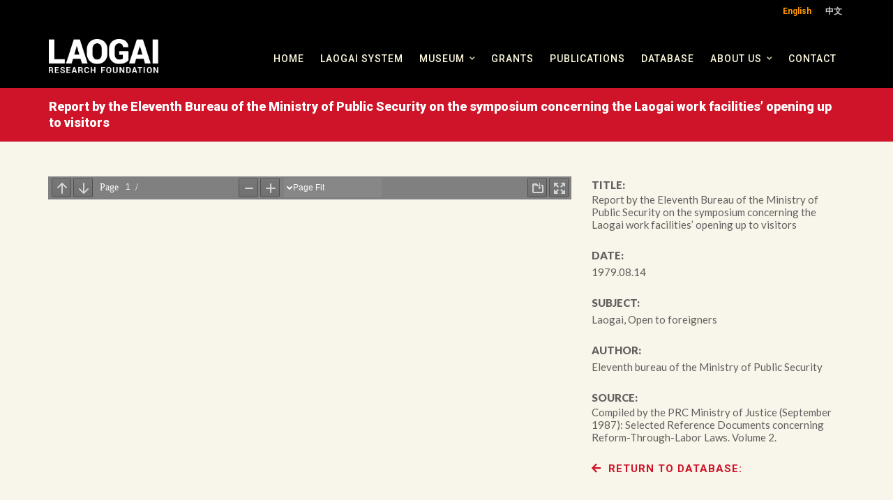

--- FILE ---
content_type: text/html; charset=UTF-8
request_url: https://laogairesearch.org/archives/2505/
body_size: 21025
content:
<!DOCTYPE HTML>
<html lang="en-US">

	<head>

	<meta charset="UTF-8">
	<meta name="theme-color" content="#cf1328">

			<meta name="viewport" content="width=device-width, initial-scale=1.0, minimum-scale=1.0, maximum-scale=1.0, user-scalable=no" />
		<meta http-equiv="X-UA-Compatible" content="IE=edge">
	<link rel="pingback" href="https://laogairesearch.org/xmlrpc.php" />

		<link rel="apple-touch-icon-precomposed" sizes="144x144" href="https://laogairesearch.org/wp-content/uploads/2018/08/LRF-icon-apple-touch-icon-144x144.png" />
			<link rel="apple-touch-icon-precomposed" sizes="114x114" href="https://laogairesearch.org/wp-content/uploads/2018/08/LRF-icon-apple-touch-icon-114x114.png" />
			<link rel="apple-touch-icon-precomposed" sizes="72x72" href="https://laogairesearch.org/wp-content/uploads/2018/08/LRF-icon-apple-touch-icon-72x72.png" />
			<link rel="apple-touch-icon-precomposed" sizes="57x57" href="https://laogairesearch.org/wp-content/uploads/2018/08/LRF-icon-apple-touch-icon-57x57.png" />
	
	
	
	<link rel="preload" href="https://laogairesearch.org/wp-content/themes/HighendWP/assets/css/fonts/source-sans.woff2" as="font" type="font/woff2" crossorigin><link rel="preload" href="https://laogairesearch.org/wp-content/themes/HighendWP/assets/css/fonts/source-sans-italic.woff2" as="font" type="font/woff2" crossorigin><link rel="preload" href="https://laogairesearch.org/wp-content/themes/HighendWP/assets/css/fonts/Museo500-Regular-webfont.woff2" as="font" type="font/woff2" crossorigin><link rel="preload" href="https://laogairesearch.org/wp-content/themes/HighendWP/assets/css/icons/fontawesome-webfont.woff2" as="font" type="font/woff2" crossorigin><link rel="preload" href="https://laogairesearch.org/wp-content/themes/HighendWP/assets/css/icons/Icomoon.woff2" as="font" type="font/woff2" crossorigin><link rel="preload" href="https://laogairesearch.org/wp-content/themes/HighendWP/assets/css/icons/hbicons.woff2" as="font" type="font/woff2" crossorigin><meta name='robots' content='index, follow, max-image-preview:large, max-snippet:-1, max-video-preview:-1' />
<link rel="alternate" hreflang="en" href="https://laogairesearch.org/archives/2505/" />
<link rel="alternate" hreflang="zh-hant" href="https://laogairesearch.org/archives/%e5%85%ac%e5%ae%89%e9%83%a8%e5%8d%81%e4%b8%80%e5%b1%80%e5%85%b3%e4%ba%8e%e5%8a%b3%e6%94%b9%e5%8d%95%e4%bd%8d%e5%af%b9%e5%a4%96%e5%bc%80%e6%94%be%e5%b7%a5%e4%bd%9c%e5%ba%a7%e8%b0%88%e4%bc%9a%e7%9a%84/?lang=zh-hant" />
<link rel="alternate" hreflang="x-default" href="https://laogairesearch.org/archives/2505/" />
<meta name="viewport" content="width=device-width, initial-scale=1, minimum-scale=1, maximum-scale=1, user-scalable=no" />
	<!-- This site is optimized with the Yoast SEO plugin v25.0 - https://yoast.com/wordpress/plugins/seo/ -->
	<title>Report by the Eleventh Bureau of the Ministry of Public Security on the symposium concerning the Laogai work facilities’ opening up to visitors - Laogai Research Foundation</title>
	<link rel="canonical" href="https://laogairesearch.org/archives/2505/" />
	<meta property="og:locale" content="en_US" />
	<meta property="og:type" content="article" />
	<meta property="og:title" content="Report by the Eleventh Bureau of the Ministry of Public Security on the symposium concerning the Laogai work facilities’ opening up to visitors - Laogai Research Foundation" />
	<meta property="og:url" content="https://laogairesearch.org/archives/2505/" />
	<meta property="og:site_name" content="Laogai Research Foundation" />
	<meta property="article:modified_time" content="2019-06-24T17:01:58+00:00" />
	<meta name="twitter:card" content="summary_large_image" />
	<script type="application/ld+json" class="yoast-schema-graph">{"@context":"https://schema.org","@graph":[{"@type":"WebPage","@id":"https://laogairesearch.org/archives/2505/","url":"https://laogairesearch.org/archives/2505/","name":"Report by the Eleventh Bureau of the Ministry of Public Security on the symposium concerning the Laogai work facilities’ opening up to visitors - Laogai Research Foundation","isPartOf":{"@id":"https://laogairesearch.org/?lang=zh-hant/#website"},"datePublished":"2019-06-24T17:00:46+00:00","dateModified":"2019-06-24T17:01:58+00:00","breadcrumb":{"@id":"https://laogairesearch.org/archives/2505/#breadcrumb"},"inLanguage":"en-US","potentialAction":[{"@type":"ReadAction","target":["https://laogairesearch.org/archives/2505/"]}]},{"@type":"BreadcrumbList","@id":"https://laogairesearch.org/archives/2505/#breadcrumb","itemListElement":[{"@type":"ListItem","position":1,"name":"Home","item":"https://laogairesearch.org/"},{"@type":"ListItem","position":2,"name":"Report by the Eleventh Bureau of the Ministry of Public Security on the symposium concerning the Laogai work facilities’ opening up to visitors"}]},{"@type":"WebSite","@id":"https://laogairesearch.org/?lang=zh-hant/#website","url":"https://laogairesearch.org/?lang=zh-hant/","name":"Laogai Research Foundation","description":"","publisher":{"@id":"https://laogairesearch.org/?lang=zh-hant/#organization"},"potentialAction":[{"@type":"SearchAction","target":{"@type":"EntryPoint","urlTemplate":"https://laogairesearch.org/?lang=zh-hant/?s={search_term_string}"},"query-input":{"@type":"PropertyValueSpecification","valueRequired":true,"valueName":"search_term_string"}}],"inLanguage":"en-US"},{"@type":"Organization","@id":"https://laogairesearch.org/?lang=zh-hant/#organization","name":"Laogai Research Foundation","url":"https://laogairesearch.org/?lang=zh-hant/","logo":{"@type":"ImageObject","inLanguage":"en-US","@id":"https://laogairesearch.org/?lang=zh-hant/#/schema/logo/image/","url":"https://laogairesearch.org/wp-content/uploads/2018/08/lrf-logo.png","contentUrl":"https://laogairesearch.org/wp-content/uploads/2018/08/lrf-logo.png","width":462,"height":144,"caption":"Laogai Research Foundation"},"image":{"@id":"https://laogairesearch.org/?lang=zh-hant/#/schema/logo/image/"}}]}</script>
	<!-- / Yoast SEO plugin. -->


<link rel='dns-prefetch' href='//stats.wp.com' />
<link rel="alternate" type="application/rss+xml" title="Laogai Research Foundation &raquo; Feed" href="https://laogairesearch.org/feed/" />
<link rel="alternate" type="application/rss+xml" title="Laogai Research Foundation &raquo; Comments Feed" href="https://laogairesearch.org/comments/feed/" />
<link rel="alternate" title="oEmbed (JSON)" type="application/json+oembed" href="https://laogairesearch.org/wp-json/oembed/1.0/embed?url=https%3A%2F%2Flaogairesearch.org%2Farchives%2F2505%2F" />
<link rel="alternate" title="oEmbed (XML)" type="text/xml+oembed" href="https://laogairesearch.org/wp-json/oembed/1.0/embed?url=https%3A%2F%2Flaogairesearch.org%2Farchives%2F2505%2F&#038;format=xml" />
<style id='wp-img-auto-sizes-contain-inline-css' type='text/css'>
img:is([sizes=auto i],[sizes^="auto," i]){contain-intrinsic-size:3000px 1500px}
/*# sourceURL=wp-img-auto-sizes-contain-inline-css */
</style>
<link rel='stylesheet' id='scap.flashblock-css' href='https://laogairesearch.org/wp-content/plugins/compact-wp-audio-player/css/flashblock.css?ver=6.9' type='text/css' media='all' />
<link rel='stylesheet' id='scap.player-css' href='https://laogairesearch.org/wp-content/plugins/compact-wp-audio-player/css/player.css?ver=6.9' type='text/css' media='all' />
<style id='wp-emoji-styles-inline-css' type='text/css'>

	img.wp-smiley, img.emoji {
		display: inline !important;
		border: none !important;
		box-shadow: none !important;
		height: 1em !important;
		width: 1em !important;
		margin: 0 0.07em !important;
		vertical-align: -0.1em !important;
		background: none !important;
		padding: 0 !important;
	}
/*# sourceURL=wp-emoji-styles-inline-css */
</style>
<link rel='stylesheet' id='wp-block-library-css' href='https://laogairesearch.org/wp-includes/css/dist/block-library/style.min.css?ver=6.9' type='text/css' media='all' />
<style id='global-styles-inline-css' type='text/css'>
:root{--wp--preset--aspect-ratio--square: 1;--wp--preset--aspect-ratio--4-3: 4/3;--wp--preset--aspect-ratio--3-4: 3/4;--wp--preset--aspect-ratio--3-2: 3/2;--wp--preset--aspect-ratio--2-3: 2/3;--wp--preset--aspect-ratio--16-9: 16/9;--wp--preset--aspect-ratio--9-16: 9/16;--wp--preset--color--black: #000000;--wp--preset--color--cyan-bluish-gray: #abb8c3;--wp--preset--color--white: #ffffff;--wp--preset--color--pale-pink: #f78da7;--wp--preset--color--vivid-red: #cf2e2e;--wp--preset--color--luminous-vivid-orange: #ff6900;--wp--preset--color--luminous-vivid-amber: #fcb900;--wp--preset--color--light-green-cyan: #7bdcb5;--wp--preset--color--vivid-green-cyan: #00d084;--wp--preset--color--pale-cyan-blue: #8ed1fc;--wp--preset--color--vivid-cyan-blue: #0693e3;--wp--preset--color--vivid-purple: #9b51e0;--wp--preset--gradient--vivid-cyan-blue-to-vivid-purple: linear-gradient(135deg,rgb(6,147,227) 0%,rgb(155,81,224) 100%);--wp--preset--gradient--light-green-cyan-to-vivid-green-cyan: linear-gradient(135deg,rgb(122,220,180) 0%,rgb(0,208,130) 100%);--wp--preset--gradient--luminous-vivid-amber-to-luminous-vivid-orange: linear-gradient(135deg,rgb(252,185,0) 0%,rgb(255,105,0) 100%);--wp--preset--gradient--luminous-vivid-orange-to-vivid-red: linear-gradient(135deg,rgb(255,105,0) 0%,rgb(207,46,46) 100%);--wp--preset--gradient--very-light-gray-to-cyan-bluish-gray: linear-gradient(135deg,rgb(238,238,238) 0%,rgb(169,184,195) 100%);--wp--preset--gradient--cool-to-warm-spectrum: linear-gradient(135deg,rgb(74,234,220) 0%,rgb(151,120,209) 20%,rgb(207,42,186) 40%,rgb(238,44,130) 60%,rgb(251,105,98) 80%,rgb(254,248,76) 100%);--wp--preset--gradient--blush-light-purple: linear-gradient(135deg,rgb(255,206,236) 0%,rgb(152,150,240) 100%);--wp--preset--gradient--blush-bordeaux: linear-gradient(135deg,rgb(254,205,165) 0%,rgb(254,45,45) 50%,rgb(107,0,62) 100%);--wp--preset--gradient--luminous-dusk: linear-gradient(135deg,rgb(255,203,112) 0%,rgb(199,81,192) 50%,rgb(65,88,208) 100%);--wp--preset--gradient--pale-ocean: linear-gradient(135deg,rgb(255,245,203) 0%,rgb(182,227,212) 50%,rgb(51,167,181) 100%);--wp--preset--gradient--electric-grass: linear-gradient(135deg,rgb(202,248,128) 0%,rgb(113,206,126) 100%);--wp--preset--gradient--midnight: linear-gradient(135deg,rgb(2,3,129) 0%,rgb(40,116,252) 100%);--wp--preset--font-size--small: 13px;--wp--preset--font-size--medium: 20px;--wp--preset--font-size--large: 36px;--wp--preset--font-size--x-large: 42px;--wp--preset--spacing--20: 0.44rem;--wp--preset--spacing--30: 0.67rem;--wp--preset--spacing--40: 1rem;--wp--preset--spacing--50: 1.5rem;--wp--preset--spacing--60: 2.25rem;--wp--preset--spacing--70: 3.38rem;--wp--preset--spacing--80: 5.06rem;--wp--preset--shadow--natural: 6px 6px 9px rgba(0, 0, 0, 0.2);--wp--preset--shadow--deep: 12px 12px 50px rgba(0, 0, 0, 0.4);--wp--preset--shadow--sharp: 6px 6px 0px rgba(0, 0, 0, 0.2);--wp--preset--shadow--outlined: 6px 6px 0px -3px rgb(255, 255, 255), 6px 6px rgb(0, 0, 0);--wp--preset--shadow--crisp: 6px 6px 0px rgb(0, 0, 0);}:where(.is-layout-flex){gap: 0.5em;}:where(.is-layout-grid){gap: 0.5em;}body .is-layout-flex{display: flex;}.is-layout-flex{flex-wrap: wrap;align-items: center;}.is-layout-flex > :is(*, div){margin: 0;}body .is-layout-grid{display: grid;}.is-layout-grid > :is(*, div){margin: 0;}:where(.wp-block-columns.is-layout-flex){gap: 2em;}:where(.wp-block-columns.is-layout-grid){gap: 2em;}:where(.wp-block-post-template.is-layout-flex){gap: 1.25em;}:where(.wp-block-post-template.is-layout-grid){gap: 1.25em;}.has-black-color{color: var(--wp--preset--color--black) !important;}.has-cyan-bluish-gray-color{color: var(--wp--preset--color--cyan-bluish-gray) !important;}.has-white-color{color: var(--wp--preset--color--white) !important;}.has-pale-pink-color{color: var(--wp--preset--color--pale-pink) !important;}.has-vivid-red-color{color: var(--wp--preset--color--vivid-red) !important;}.has-luminous-vivid-orange-color{color: var(--wp--preset--color--luminous-vivid-orange) !important;}.has-luminous-vivid-amber-color{color: var(--wp--preset--color--luminous-vivid-amber) !important;}.has-light-green-cyan-color{color: var(--wp--preset--color--light-green-cyan) !important;}.has-vivid-green-cyan-color{color: var(--wp--preset--color--vivid-green-cyan) !important;}.has-pale-cyan-blue-color{color: var(--wp--preset--color--pale-cyan-blue) !important;}.has-vivid-cyan-blue-color{color: var(--wp--preset--color--vivid-cyan-blue) !important;}.has-vivid-purple-color{color: var(--wp--preset--color--vivid-purple) !important;}.has-black-background-color{background-color: var(--wp--preset--color--black) !important;}.has-cyan-bluish-gray-background-color{background-color: var(--wp--preset--color--cyan-bluish-gray) !important;}.has-white-background-color{background-color: var(--wp--preset--color--white) !important;}.has-pale-pink-background-color{background-color: var(--wp--preset--color--pale-pink) !important;}.has-vivid-red-background-color{background-color: var(--wp--preset--color--vivid-red) !important;}.has-luminous-vivid-orange-background-color{background-color: var(--wp--preset--color--luminous-vivid-orange) !important;}.has-luminous-vivid-amber-background-color{background-color: var(--wp--preset--color--luminous-vivid-amber) !important;}.has-light-green-cyan-background-color{background-color: var(--wp--preset--color--light-green-cyan) !important;}.has-vivid-green-cyan-background-color{background-color: var(--wp--preset--color--vivid-green-cyan) !important;}.has-pale-cyan-blue-background-color{background-color: var(--wp--preset--color--pale-cyan-blue) !important;}.has-vivid-cyan-blue-background-color{background-color: var(--wp--preset--color--vivid-cyan-blue) !important;}.has-vivid-purple-background-color{background-color: var(--wp--preset--color--vivid-purple) !important;}.has-black-border-color{border-color: var(--wp--preset--color--black) !important;}.has-cyan-bluish-gray-border-color{border-color: var(--wp--preset--color--cyan-bluish-gray) !important;}.has-white-border-color{border-color: var(--wp--preset--color--white) !important;}.has-pale-pink-border-color{border-color: var(--wp--preset--color--pale-pink) !important;}.has-vivid-red-border-color{border-color: var(--wp--preset--color--vivid-red) !important;}.has-luminous-vivid-orange-border-color{border-color: var(--wp--preset--color--luminous-vivid-orange) !important;}.has-luminous-vivid-amber-border-color{border-color: var(--wp--preset--color--luminous-vivid-amber) !important;}.has-light-green-cyan-border-color{border-color: var(--wp--preset--color--light-green-cyan) !important;}.has-vivid-green-cyan-border-color{border-color: var(--wp--preset--color--vivid-green-cyan) !important;}.has-pale-cyan-blue-border-color{border-color: var(--wp--preset--color--pale-cyan-blue) !important;}.has-vivid-cyan-blue-border-color{border-color: var(--wp--preset--color--vivid-cyan-blue) !important;}.has-vivid-purple-border-color{border-color: var(--wp--preset--color--vivid-purple) !important;}.has-vivid-cyan-blue-to-vivid-purple-gradient-background{background: var(--wp--preset--gradient--vivid-cyan-blue-to-vivid-purple) !important;}.has-light-green-cyan-to-vivid-green-cyan-gradient-background{background: var(--wp--preset--gradient--light-green-cyan-to-vivid-green-cyan) !important;}.has-luminous-vivid-amber-to-luminous-vivid-orange-gradient-background{background: var(--wp--preset--gradient--luminous-vivid-amber-to-luminous-vivid-orange) !important;}.has-luminous-vivid-orange-to-vivid-red-gradient-background{background: var(--wp--preset--gradient--luminous-vivid-orange-to-vivid-red) !important;}.has-very-light-gray-to-cyan-bluish-gray-gradient-background{background: var(--wp--preset--gradient--very-light-gray-to-cyan-bluish-gray) !important;}.has-cool-to-warm-spectrum-gradient-background{background: var(--wp--preset--gradient--cool-to-warm-spectrum) !important;}.has-blush-light-purple-gradient-background{background: var(--wp--preset--gradient--blush-light-purple) !important;}.has-blush-bordeaux-gradient-background{background: var(--wp--preset--gradient--blush-bordeaux) !important;}.has-luminous-dusk-gradient-background{background: var(--wp--preset--gradient--luminous-dusk) !important;}.has-pale-ocean-gradient-background{background: var(--wp--preset--gradient--pale-ocean) !important;}.has-electric-grass-gradient-background{background: var(--wp--preset--gradient--electric-grass) !important;}.has-midnight-gradient-background{background: var(--wp--preset--gradient--midnight) !important;}.has-small-font-size{font-size: var(--wp--preset--font-size--small) !important;}.has-medium-font-size{font-size: var(--wp--preset--font-size--medium) !important;}.has-large-font-size{font-size: var(--wp--preset--font-size--large) !important;}.has-x-large-font-size{font-size: var(--wp--preset--font-size--x-large) !important;}
/*# sourceURL=global-styles-inline-css */
</style>

<style id='classic-theme-styles-inline-css' type='text/css'>
/*! This file is auto-generated */
.wp-block-button__link{color:#fff;background-color:#32373c;border-radius:9999px;box-shadow:none;text-decoration:none;padding:calc(.667em + 2px) calc(1.333em + 2px);font-size:1.125em}.wp-block-file__button{background:#32373c;color:#fff;text-decoration:none}
/*# sourceURL=/wp-includes/css/classic-themes.min.css */
</style>
<link rel='stylesheet' id='esg-plugin-settings-css' href='https://laogairesearch.org/wp-content/plugins/essential-grid/public/assets/css/settings.css?ver=3.1.1' type='text/css' media='all' />
<link rel='stylesheet' id='tp-fontello-css' href='https://laogairesearch.org/wp-content/plugins/essential-grid/public/assets/font/fontello/css/fontello.css?ver=3.1.1' type='text/css' media='all' />
<link rel='stylesheet' id='wpml-legacy-horizontal-list-0-css' href='//laogairesearch.org/wp-content/plugins/sitepress-multilingual-cms/templates/language-switchers/legacy-list-horizontal/style.min.css?ver=1' type='text/css' media='all' />
<style id='wpml-legacy-horizontal-list-0-inline-css' type='text/css'>
.wpml-ls-statics-shortcode_actions{background-color:#0a0a0a;}.wpml-ls-statics-shortcode_actions a {color:#919191;}.wpml-ls-statics-shortcode_actions .wpml-ls-current-language>a {color:#ffffff;}
/*# sourceURL=wpml-legacy-horizontal-list-0-inline-css */
</style>
<link rel='stylesheet' id='highend-parent-style-css' href='https://laogairesearch.org/wp-content/themes/HighendWP/style.css?ver=6.9' type='text/css' media='all' />
<link rel='stylesheet' id='highend-child-style-css' href='https://laogairesearch.org/wp-content/themes/HighendWP-child/style.css?ver=6.9' type='text/css' media='all' />
<link rel='stylesheet' id='highend-style-css' href='https://laogairesearch.org/wp-content/themes/HighendWP/style.css?ver=4.2.7' type='text/css' media='all' />
<link rel='stylesheet' id='highend_responsive-css' href='https://laogairesearch.org/wp-content/themes/HighendWP/assets/css/responsive.css?ver=4.2.7' type='text/css' media='all' />
<link rel='stylesheet' id='highend_icomoon-css' href='https://laogairesearch.org/wp-content/themes/HighendWP/assets/css/icons.css?ver=4.2.7' type='text/css' media='all' />
<link rel='stylesheet' id='highend_dynamic_styles-css' href='https://laogairesearch.org/wp-content/uploads/highend/dynamic-styles.css?ver=1745694278' type='text/css' media='all' />
<style id='posts-table-pro-head-inline-css' type='text/css'>
table.posts-data-table { visibility: hidden; }
/*# sourceURL=posts-table-pro-head-inline-css */
</style>
<script type="text/javascript" src="https://laogairesearch.org/wp-content/plugins/compact-wp-audio-player/js/soundmanager2-nodebug-jsmin.js?ver=6.9" id="scap.soundmanager2-js"></script>
<script type="text/javascript" src="https://laogairesearch.org/wp-includes/js/jquery/jquery.min.js?ver=3.7.1" id="jquery-core-js"></script>
<script type="text/javascript" src="https://laogairesearch.org/wp-includes/js/jquery/jquery-migrate.min.js?ver=3.4.1" id="jquery-migrate-js"></script>
<script type="text/javascript" src="https://laogairesearch.org/wp-content/plugins/revslider/public/assets/js/rbtools.min.js?ver=6.6.20" async id="tp-tools-js"></script>
<script type="text/javascript" src="https://laogairesearch.org/wp-content/plugins/revslider/public/assets/js/rs6.min.js?ver=6.6.20" async id="revmin-js"></script>
<script></script><link rel="https://api.w.org/" href="https://laogairesearch.org/wp-json/" /><link rel="alternate" title="JSON" type="application/json" href="https://laogairesearch.org/wp-json/wp/v2/archives/2505" /><link rel="EditURI" type="application/rsd+xml" title="RSD" href="https://laogairesearch.org/xmlrpc.php?rsd" />
<meta name="generator" content="WordPress 6.9" />
<link rel='shortlink' href='https://laogairesearch.org/?p=2505' />
<meta name="generator" content="WPML ver:4.5.8 stt:62,1;" />
<!-- Add Font Awesome -->
		<link rel="stylesheet" href="https://cdnjs.cloudflare.com/ajax/libs/font-awesome/4.7.0/css/font-awesome.min.css">
<script src="https://kit.fontawesome.com/d427c84795.js" crossorigin="anonymous"></script><style type="text/css" id="simple-css-output">/* Load Google Fonts */@import url('https://fonts.googleapis.com/css?family=Lato:300,300i,400,400i,700,700i,900,900i|Roboto:400,500,700,900|Roboto+Condensed:400,700');/* Colors */.lrf-red { color: #cf1328!important;}.lrf-dkred { color: #b61025!important;}.lrf-cream { color: #fff9df!important;}.lrf-orange { color: #e8522e!important;}.lrf-gray { color: #645e5f!important;}.lrf-wht { color: #fff!important;}.lrf-blk { color: #000!important;}.lrf-blue { color: #176871!important;}.lrf-yellow { color: #d79248!important;}.lrf-green { color: #81843d!important;}.lrf-deep-red { color: #9f291f!important;}.lrf-dk-cream { color: #d3d0c8!important;}/* Generic class to hide an element */.hide { display: none;}.lrf-left-align { text-align: left!important;}/* Hide breadcrumbs */.breadcrumbs-wrapper { display: none;}/* Adjust spacing for anchors */:target:before { content:""; display:block; height:110px; /* fixed header height*/ margin:-110px 0 0; /* negative fixed header height */}/* Styles for Bulleted list */.lrf-bullet-list ul li { list-style-type: disc!important; margin-left: 40px!important;}.lrf-bullet-list ol li { margin-left: 40px!important; padding: 0 0 10px 5px;}.rf-bullet-list { padding-bottom: 20px!important;}/* Audio Player padding for Prisoner Stories */.audio-player-pad { display: block; padding: 0 0 20px 0px;}.audio-player-none { display: block; padding: 0; margin: -50px 0 0 0;}/* Burger Nav */#show-nav-menu i { color: #cf1328;}#show-nav-menu i:hover { color: #b61025;}/* lang switch background fix */.wpml-ls-statics-shortcode_actions { background-color: #000!important;}/* Font Styles */body { font-family: 'Lato', sans-serif; color: #645e5f; font-size: 17px; line-height: 24px; font-weight: 400;}h1 { font-family: 'Roboto', sans-serif; font-size: 80px; line-height: 44px; letter-spacing: 0px; font-weight: 900; color: #000; font-style: normal;}#hb-page-title h1 { color: #fff9df!important; font-size: 16px;}h2 { font-family: 'Roboto', sans-serif; font-size: 50px; line-height: 50px; letter-spacing: 0px; font-weight: 700; color: #000; font-style: normal; text-transform: uppercase;}h3 { font-family: 'Roboto', sans-serif; font-size: 30px; line-height: 30px; letter-spacing: 0px; font-weight: 700; color: #000; font-style: normal; text-transform: uppercase;}h5 { font-family: 'Roboto', sans-serif; font-size: 24px; line-height: 24px; letter-spacing: 0px; font-weight: 500; color: #645e5f; font-style: normal;}h6 { font-family: 'Roboto', sans-serif; font-size: 18px; line-height: 22px; letter-spacing: 1px; font-weight: 700; color: #cf1328; font-style: normal; text-transform: uppercase;}.body-txt-bld { font-family: 'Lato', sans-serif; color: #645e5f; font-size: 16px; line-height: 23px; font-weight: 500;}.body-txt-lg { font-family: 'Lato', sans-serif; color: #645e5f; font-size: 20px; line-height: 28px; font-weight: 500;}.body-highlight { font-family: 'Roboto', sans-serif; font-size: 19px; line-height: 23px; font-weight: 700;}.body-highlight-lg { font-family: 'Roboto', sans-serif; font-size: 22px; line-height: 26px; font-weight: 700;}.download-title { font-family: 'Roboto', sans-serif; font-size: 20px; line-height: 20px; letter-spacing: 0px; font-weight: 700; color: #000; font-style: normal; text-transform: uppercase; margin-bottom: 20px;}/* Edit theme page title size */#hb-page-title.small-padding h1 { font-size: 18px;}.page-ttl { font-family: 'Playfair Display', serif; font-size: 40px; line-height: 44px; letter-spacing: 0px; font-weight: 900; color: #fff; font-style: normal;}.page-sub-ttl { font-family: 'Playfair Display', serif; font-size: 16px; line-height: 20px; letter-spacing: 0px; font-weight: 700; font-style: italic; color: #fff;}.page-sub-ttl-link { font-family: 'Playfair Display', serif; font-size: 16px; line-height: 20px; letter-spacing: 0px; font-weight: 700; font-style: italic; color: #fff;}.page-sub-ttl-link:hover { color: rgba(255,255,255,.7)!important;}.txt-link { font-family: 'Roboto', sans-serif; font-size: 14px; line-height: 16px; font-weight: 700; color: rgba(255,255,255,1)!important; font-style: normal; text-transform: uppercase; display: inline-block;}.txt-link:hover { color: rgba(255,255,255,.7)!important;}.txt-link-sep { font-family: 'Roboto', sans-serif; font-size: 14px; line-height: 16px; font-weight: 700; color: rgba(255,255,255,.6)!important; font-style: normal; text-transform: uppercase; display: inline-block; padding: 0 8px;}.db-sect-txt { display: block; font-family: 'Lato', sans-serif; color: #fff9df; font-size: 14px; line-height: 18px; font-weight: 400; color: rgba(255,255,255,.8)!important; margin: -10px 0 0;}.intro-ttl { font-family: 'Roboto', sans-serif; font-size: 60px; line-height: 54px; letter-spacing: 0px; font-weight: 700; color: #fff9df; font-style: normal; text-transform: uppercase;}.intro-copy { font-family: 'Lato', sans-serif; color: #fff9df; font-size: 20px; line-height: 28px; font-weight: 400;}.intro-desc { font-family: 'Roboto', sans-serif; font-size: 12px; line-height: 12px; letter-spacing: 0px; font-weight: 700; color: #fff9df; font-style: normal; text-transform: uppercase;}.side-callout { display: inline-block; font-family: 'Roboto', sans-serif; font-size: 14px; line-height: 22px; letter-spacing: 0px; font-weight: 700; color: #cf1328; font-style: normal; text-transform: uppercase; border-top: 3px solid #cf1328; /* border-bottom: 3px solid #cf1328; */ padding: 10px 0; margin: 10px 0 0 0;}.side-border { border-left: 2px solid #cf1328; padding-left: 30px!important;}.side-border-lt { border-left: 2px solid #fff9df; padding-left: 30px!important;}.caption { font-family: 'Lato', sans-serif; color: #645e5f; font-size: 12px; line-height: 16px; font-weight: 500;}.learn-more-link { font-family: 'Roboto', sans-serif; font-size: 14px; line-height: 16px; letter-spacing: 1px; font-weight: 700; color: #cf1328; font-style: normal; text-transform: uppercase; display: inline-block;}.learn-more-link:before { font: 14px/1 FontAwesome; font-size: 15px; text-rendering: auto; -webkit-font-smoothing: antialiased; content: "\f0a9"; padding: 0px 10px 0 0; float: left;}.learn-more-link:hover { color: rgba(0,0,0,8);}.learn-more-link-lt { font-family: 'Roboto', sans-serif; font-size: 14px; line-height: 16px; letter-spacing: 1px; font-weight: 700; color: #fff9df; font-style: normal; text-transform: uppercase; display: inline-block;}.learn-more-link-lt:before { font: 14px/1 FontAwesome; font-size: 15px; text-rendering: auto; -webkit-font-smoothing: antialiased; content: "\f0a9"; padding: 0px 10px 0 0; float: left;}.learn-more-link-lt:hover { color: rgba(0,0,0,8);}.download-link { font-family: 'Roboto', sans-serif; font-size: 14px; line-height: 16px; letter-spacing: 1px; font-weight: 700; color: #cf1328; font-style: normal; text-transform: uppercase; display: inline-block;}.download-link:before { font: 14px/1 FontAwesome; font-size: 15px; text-rendering: auto; -webkit-font-smoothing: antialiased; content: "\f019"; padding: 0px 10px 0 0; float: left;}.download-link:hover { color: rgba(0,0,0,8);}.download-link-lt { font-family: 'Roboto', sans-serif; font-size: 14px; line-height: 16px; letter-spacing: 1px; font-weight: 700; color: #fff9df; font-style: normal; text-transform: uppercase; display: inline-block;}.download-link-lt:before { font: 14px/1 FontAwesome; font-size: 15px; text-rendering: auto; -webkit-font-smoothing: antialiased; content: "\f019"; padding: 0px 10px 0 0; float: left;}.download-link-lt:hover { color: rgba(0,0,0,8);}.pdf-link { font-family: 'Roboto', sans-serif; font-size: 14px; line-height: 16px; letter-spacing: 1px; font-weight: 700; color: #cf1328; font-style: normal; text-transform: uppercase; display: block; text-align: left;}.pdf-link:before { font: 14px/1 FontAwesome; font-size: 15px; text-rendering: auto; -webkit-font-smoothing: antialiased; content: "\f1c1"; padding: 0px 10px 0 0; float: left;}.pdf-link:hover { color: rgba(0,0,0,8);}.donate-link { font-family: 'Roboto', sans-serif; font-size: 18px; line-height: 17px; letter-spacing: 1px; font-weight: 700; color: #cf1328!important; font-style: normal; text-transform: uppercase; display: inline-block;}.donate-link:before { font: 18px/1 FontAwesome; font-size: 18px; text-rendering: auto; -webkit-font-smoothing: antialiased; content: "\f06b"; padding: 0px 10px 0 0; float: left;}.donate-link:hover { color: rgba(255,255,255,8)!important;}.return-link { font-family: 'Roboto', sans-serif; font-size: 15px; line-height: 16px; letter-spacing: 1px; font-weight: 700; color: #cf1328!important; font-style: normal; text-transform: uppercase; display: inline-block;}.return-link:before { font: 17px/1 FontAwesome; font-size: 15px; text-rendering: auto; -webkit-font-smoothing: antialiased; content: "\f060"; padding: 0px 10px 0 0; float: left;}.return-link:hover { color: rgba(0,0,0,8)!important;}.video-link { font-family: 'Roboto', sans-serif; font-size: 15px; line-height: 25px; letter-spacing: 1px; font-weight: 700; /*color: #cf1328!important;*/ font-style: normal; text-transform: uppercase; display: inline-block; margin-bottom: 10px; }.video-link:before { font-family: "Font Awesome 5 Pro"; font-weight: 900; content: "\f8a9"; font-size: 25px; text-rendering: auto; -webkit-font-smoothing: antialiased; padding: 0px 10px 0 0; float: left;}.video-link:hover { /*color: rgba(0,0,0,8)!important;*/}.publication-link { font-family: 'Roboto', sans-serif; font-size: 15px; line-height: 25px; letter-spacing: 1px; font-weight: 700; /*color: #cf1328!important;*/ font-style: normal; text-transform: uppercase; display: inline-block; margin-bottom: 10px;}.publication-link:before { font-family: "Font Awesome 5 Pro"; font-weight: 900; content: "\f5db"; font-size: 25px; text-rendering: auto; -webkit-font-smoothing: antialiased; padding: 0px 12px 0 0; float: left;}.publication-link:hover { /*color: rgba(0,0,0,8)!important;*/}.website-link { font-family: 'Roboto', sans-serif; font-size: 15px; line-height: 25px; letter-spacing: 1px; font-weight: 700; /*color: #cf1328!important;*/ font-style: normal; text-transform: uppercase; display: inline-block; margin-bottom: 10px;}.website-link:before { font-family: "Font Awesome 5 Pro"; font-weight: 900; content: "\f0ac"; font-size: 25px; text-rendering: auto; -webkit-font-smoothing: antialiased; padding: 0 12px 0 2px; float: left;}.website-link:hover { /*color: rgba(0,0,0,8)!important;*/}.article-link { font-family: 'Roboto', sans-serif; font-size: 15px; line-height: 25px; letter-spacing: 1px; font-weight: 700; /*color: #cf1328!important;*/ font-style: normal; text-transform: uppercase; display: inline-block; margin-bottom: 10px;}.article-link:before { font-family: "Font Awesome 5 Pro"; font-weight: 900; content: "\f1ea"; font-size: 25px; text-rendering: auto; -webkit-font-smoothing: antialiased; padding: 0px 10px 0 0; float: left;}.article-link:hover { /*color: rgba(0,0,0,8)!important;*/}.archive-link { font-family: 'Roboto', sans-serif; font-size: 15px; line-height: 25px; letter-spacing: 1px; font-weight: 700; /*color: #cf1328!important;*/ font-style: normal; /*text-transform: uppercase;*/ display: inline-block; margin-bottom: 10px;}.archive-link:before { font-family: "Font Awesome 5 Pro"; font-weight: 900; content: "\f64b"; font-size: 25px; text-rendering: auto; -webkit-font-smoothing: antialiased; padding: 0px 13px 0 0; float: left;}.archive-link:hover { /*color: rgba(0,0,0,8)!important;*/}.copyright { display: inline-block; font-family: 'Roboto', sans-serif; font-size: 12px; line-height: 16px; letter-spacing: 1px; font-weight: 700; color: #999; font-style: normal; padding: 10px 0 0 0;}.disclaimer { display: inline-block; font-family: 'Lato', sans-serif; font-size: 14px; line-height: 16px; font-weight: 400; color: rgba(255,255,255,.5)!important; font-style: normal; padding: 5px 0 0 0;}.gal-disclaimer { display: block; font-family: 'Lato', sans-serif; font-size: 12px; line-height: 16px; font-weight: 800; color: rgba(255,255,255,.7)!important; font-style: normal; padding: 0; margin-top: 10px; text-transform: uppercase;}.gal-disclaimer-dk { display: block; font-family: 'Lato', sans-serif; font-size: 12px; line-height: 16px; font-weight: 800; color: rgba(0,0,0,.7)!important; font-style: normal; padding: 0; margin-top: 10px; text-transform: uppercase;}.announcement-block { display: inline-block; margin: 40px 0 0 0;}.announcement { display: inline-block; font-family: 'Roboto', sans-serif; font-size: 16px; line-height: 16px; font-weight: 700; letter-spacing: 1px; color: #fff9df; font-style: normal; text-transform: uppercase;}.announcement-btn { font-family: 'Roboto', sans-serif; font-size: 20px; line-height: 20px; font-weight: 700; letter-spacing: 1px; text-transform: uppercase; color: #fff9df;}.museum-grid-ttl { font-family: 'Roboto', sans-serif; font-size: 16px; line-height: 20px; letter-spacing: 1px; font-weight: 700; color: #fff9df; font-style: normal; text-transform: uppercase;}/* Theme Language switcher edits */.active-lang-img { display: none !important; visibility:hidden; }.lang-img { display: none !important; visibility:hidden; }/* WPML Custom Langauge switcher */.lrf-lang-sect { background: #000000; width: 100%; text-align: center; position: sticky!important; top: 0; z-index: 500;}.lrf-lang-switch { font-family: 'Roboto', sans-serif; font-size: 12px; line-height: 12px; font-weight: 600; color: #ffffff; display: inline-block; width: 100%; max-width: 1140px; text-align: right; height: 40px; margin: -5px -30px 0 0;}/* Hide dropdown WPML language switcher */#header-bar>.container .top-widgets-left { display: none;}#header-bar>.container .top-widgets-right { display: none;}/* Top Language switcher current color */.wpml-ls-statics-shortcode_actions .wpml-ls-current-language>a { color: #ff9900;}/* Top Language switcher alt language color */.wpml-ls-statics-shortcode_actions a { color: #ccc;}.wpml-ls-statics-shortcode_actions a:hover { color: #ff9900;}/* Footer Language switcher color */.wpml-ls-sidebars-custom-sidebar1 .wpml-ls-current-language>a { color: #ff9900!important;}.wpml-ls-sidebars-custom-sidebar1 a { color: #cccccc!important;}#footer.dark-style .wpml-ls-sidebars-custom-sidebar1 a:hover { color: #ff9900!important;}/* Footer language switcher widget */.widget_icl_lang_sel_widget { font-family: 'Roboto', sans-serif; font-size: 12px; line-height: 12px; color: #ff9900; font-weight: 600;} /* Styles for About page */.mbl-portrait { display: none;}/* Styles for Bulleted list */.lrf-bullet-list ul li { list-style-type: disc!important; margin-left: 40px!important;}.lrf-bullet-list ol li { margin-left: 40px!important; padding: 0 0 10px 5px;}.lrf-bullet-list { padding-bottom: 20px!important;}/* Footer Spacing */#footer { display: block; padding: 30px 0 0px; background-color: #000; -webkit-backface-visibility: hidden;}#footer .widget-column .widget-item { display:block; float: right; clear: both;}/* Form Error Styling */.gform_wrapper li.gfield.gfield_error, .gform_wrapper li.gfield.gfield_error.gfield_contains_required.gfield_creditcard_warning { background-color: rgba(255,223,224,.0)!important; margin-bottom: 6px!important; border-top: none!important; border-bottom: none!important; padding-bottom: 6px; padding-top: 8px; box-sizing: border-box;}.gform_wrapper .validation_message { color: #790000; font-weight: 500; letter-spacing: normal; font-size: 14px; padding-top: 10px;}/* Form confirmation mesage */.gwa-confirmation { font-family: 'Raleway', sans-serif; font-size: 24px; line-height: 28px; letter-spacing: 0px; font-weight: 200; color: #003f5f; font-style: normal; padding-top: 5px;}/* Donate style edits */#donation_header h2 { font-family: 'Roboto', sans-serif; font-size: 24px; line-height: 28px; letter-spacing: 0px; font-weight: 700!important; color: #cf1328; font-style: normal; padding-bottom: 20px; text-transform: uppercase;}#dgx-donate-container { border: none; padding: 5px; margin: 0 12px 12px 12px; background: transparent; border-radius: none;}.dgx-donate-form-section { border: 1px solid #e3dfc9 !important; border-radius: 0px!important;}.seamless-donations-forms-engine label { margin-top: 20px;}.dgx-donate-form-section label { width: 100%; display: inline-block;}.dgx-donate-form-section #dgx-donate-pay-enabled input { border: none!important;}/* StacheThemes Event Calendar Style Edits */.stec-top-menu-count { display: none!important;}.stec-media-small .stec-layout-month-daycell-event { height: 8px!important;}.stec-layout-month-daycell-events .stec-layout-month-daycell-event.stec-layout-month-daycell-event-start { border-top-left-radius: 6px!important; border-bottom-left-radius: 6px!important; width: calc(100% - 9px); margin-left: 8px;}.stec-layout-month-daycell-events .stec-layout-month-daycell-event.stec-layout-month-daycell-event-end { border-top-right-radius: 6px!important; border-bottom-right-radius: 6px!important; width: calc(100% - 9px); margin-right: 8px;}/* ----------------------------- Hours of Operation M.E. Calendar Plugin Style Edits *//* Remove side title MODERN.mec-calendar .mec-calendar-events-side .mec-table-side-title { display: none;!important;}/* Remove side title CLASSIC .mec-calendar.mec-event-calendar-classic .mec-calendar-events-sec .mec-table-side-day, .mec-calendar.mec-event-calendar-classic .mec-calendar-events-sec .mec-table-side-title { display: none;!important;}/* Remove side date MODERN.mec-calendar .mec-calendar-events-side .mec-table-side-day { display: none;!important;}/* Remove bottom portion on CLASSIC .mec-calendar.mec-event-calendar-classic .mec-calendar-events-sec { display: none!important;}/* Remove/Adjust Event title size on side */.mec-calendar .mec-event-article .mec-event-title { font-size: 24px; padding: 0; margin: 10px 0 8px; font-weight: 700; text-transform: uppercase;}/*.mec-calendar .mec-event-article .mec-event-title a { display: none!important;}/* Remove Event Color in detail */.event-color { display: none;}/* Adjust Event time style */.mec-calendar .mec-event-article .mec-event-time { font-size: 20px; line-height: 1.1; margin: 0;}/* Adjust background colors */.mec-calendar { margin-bottom: 20px; border: none!important; width: 100%; box-shadow: 0 2px 0 0 rgba(0,0,0,.0)!important; background-color: rgba(0,0,0,.0)!important;}.mec-calendar .mec-calendar-topsec { display: table; background: none!important;}/* Change color of dot while keeping the main color red .mec-has-event:after { background-color: #1d42a2!important;}/* Hide event Footer */.mec-calendar .mec-event-footer { display: none!important;}/* Calendar Spacing */.mec-calendar-side .mec-calendar-table { min-height: 150px!important;}/*.mec-calendar .mec-calendar-side { width: 100%; display: block; padding: 0px!important;}*/.mec-wrap h2 { font-family: 'Lato', sans-serif!important; color: #000; font-weight: 700; font-style: inherit; letter-spacing: normal; clear: none;}.mec-wrap, .mec-wrap div { font-family: 'Lato', sans-serif!important;}.mec-wrap h4 { font-family: 'Lato', sans-serif!important; color: #171c24; font-weight: 300; font-style: inherit; letter-spacing: normal; clear: none; text-align: center;}.mec-calendar .mec-event-article { font-family: 'Lato', sans-serif!important; color: #171c24; font-weight: 600; margin-bottom: 0; padding-bottom: 25px; padding-top: 10px; border-top: 1px solid #efefef; transition: all .33s ease; text-align: center; text-transform: uppercase; letter-spacing: 2px;}/* Prev Next Style edits */.mec-calendar .mec-calendar-side .mec-next-month, .mec-calendar .mec-calendar-side .mec-previous-month { cursor: pointer; position: absolute; top: 0; min-width: 50px; height: 50px; line-height: 50px; text-align: center; background: none!important; color: #a9a9a9; font-size: 12px; letter-spacing: 1px; text-transform: uppercase; padding-left: 10px; padding-right: 10px; border: none!important; border-top: none; box-shadow: none!important; transition: all .33s ease;}/* Calendar Border Colors */.mec-box-calendar.mec-calendar dt { border-bottom: 1px solid #dbd7c6; border-left: 1px solid #dbd7c6;}.mec-box-calendar.mec-calendar .mec-calendar-table-head dt { border-top: 1px solid #dbd7c6; background-color: #ebe9df;}.mec-box-calendar.mec-calendar dl dt:last-child { border-right: 1px solid #dbd7c6;}/* Event Detail Popup */.mec-single-modal.mec-single-modern .mec-single-title { text-align: center; padding: 15px 15px 0;}.mec-wrap .mec-single-title { margin-top: 0; margin-bottom: 10px; font-weight: 700; font-size: 20px;}/* Keep the event detail on the bottom MODERN .mec-calendar .mec-calendar-events-side { width: 100%; display: block!important; height: 100%; border-left: none; border-top: 1px solid #efefef; padding: 20px;}/* Adjust height of Calendar Cell .mec-wrap.mec-sm959 .mec-calendar.mec-event-calendar-classic dl dt { height: 50px!important;}/* News section edits *//* Change size of title text */.post-content h2.title { font-size: 24px; line-height: 27px; text-transform: none;}.post-content { padding: 0; background: padding-box rgba(0,0,0,.0); position: relative; -webkit-box-shadow: 0 1px 2px rgba(0,0,0,.0); box-shadow: 0 1px 2px rgba(0,0,0,.0); -moz-border-radius-bottomleft: 3px; -moz-border-radius-bottomright: 3px; -webkit-border-bottom-left-radius: 3px; -webkit-border-bottom-right-radius: 3px; border-bottom-left-radius: 3px; border-bottom-right-radius: 3px;}/* Hide the comment section on posts */#respond { display: none;}.refine-search-wrapper { display: none!important;}/* ------------------ Fix Share crop issue */.share-holder .hb-dropdown-box { top: auto; bottom: 20px; left: -40px;}.share-holder::before { display: none; }/* ----------------- Publication page styles *//*.pub-pict { max-height: 300px;}*/.pub-col1 { float: left; width: 25%;}.pub-col2 { float: left; width: 65%; padding-left: 5%; padding-right: 5%;}.pub-row { padding: 0 0 20px 0; min-height: 220px;}/* Clear floats after the columns */.pub-row:after { content: ""; display: table; clear: both;}.pub-ttl { font-family: 'Roboto', sans-serif; font-size: 18px; line-height: 22px; letter-spacing: 1px; font-weight: 700; color: #cf1328; font-style: normal; text-transform: uppercase; display: block; text-align: left;}.pub-author { font-family: 'Roboto', sans-serif; font-size: 16px; line-height: 22px; font-weight: 400; color: #645e5f; font-style: normal; display: block; text-align: left;}/*.pub-ttl:hover { color: #000;}*//* -------------- Resource Database Styles *//*.download-icon{ color: #cf1328; font-size: 20px!important; vertical-align: middle; text-align: center; padding: 2px;}.download-icon::after{ content: ' Download'; color: #cf1328; font-size: 11px!important; font-family: "Roboto", sans-serif; text-transform: uppercase; letter-spacing: 0px; line-height: 12px; font-weight: 500; vertical-align: middle; text-align: center; padding: 2px;}.download-icon-ch{ color: #cf1328; font-size: 20px!important; vertical-align: middle; text-align: center; padding: 2px;}.download-icon-ch::after{ content: ' 下载'; color: #cf1328; font-size: 11px!important; font-family: "Roboto", sans-serif; text-transform: uppercase; letter-spacing: 0px; line-height: 12px; font-weight: 500; vertical-align: middle; text-align: center; padding: 2px;}/* NOT USED .download-btn { background-color: #cf1328; border: none; color: #ffffff; padding: 5px 10px; text-align: center; text-decoration: none; display: inline-block; font-size: 12px;}.download-btn:hover { background-color: #b61025; color: #ffffff;} *//* Adjust plus and minus icons in database table */table.posts-data-table.dtr-column>tbody>tr>td.control::before, table.posts-data-table.dtr-column>tbody>tr>th.control::before, table.posts-data-table.dtr-inline.collapsed>tbody>tr[role=row]>td:first-child::before, table.posts-data-table.dtr-inline.collapsed>tbody>tr[role=row]>th:first-child::before { content: '\f067'; box-shadow: none; border: none; background-color: transparent; color: #cbc7c1; font-size: 16px; border-radius: 0; padding-top: 7px;}table.posts-data-table.dtr-column>tbody>tr.parent td.control::before, table.posts-data-table.dtr-column>tbody>tr.parent th.control::before, table.posts-data-table.dtr-inline.collapsed>tbody>tr.parent>td:first-child::before, table.posts-data-table.dtr-inline.collapsed>tbody>tr.parent>th:first-child::before { content: '\f068'; color: #cf1328;}table.posts-data-table.dtr-inline.collapsed>tbody>tr[role=row]>td:first-child::before, table.posts-data-table.dtr-inline.collapsed>tbody>tr[role=row]>th:first-child::before { top: 9px; left: 8px;}/* Table styles and colors */table.dataTable thead th, table.dataTable thead td { font-family: "Roboto", sans-serif; letter-spacing: 1px; padding: 10px 18px; border-bottom: 1px solid #111; background-color: #176871; color: #e1c562; font-size: 12px!important; text-transform: uppercase; font-weight: 700!important;}.col-title { font-family: 'Lato', sans-serif; font-size: 14px!important; line-height: 18px; font-weight: 700!important; color: #000000;}/* Text link color inside table */.posts-data-table a { color: #176871;}.posts-data-table a:hover { color: #cf1328;} /* OLD STYLE when it was open .col-title { font-family: 'Lato', sans-serif; font-size: 18px!important; line-height: 24px; font-weight: 700!important; color: #000000;}/*.col-resource-title-ch { font-family: 'Lato', sans-serif; font-size: 14px!important; font-weight: 700!important; color: #000000;}*/.posts-table-controls label { font-family: "Roboto", sans-serif!important; font-size: 14px!important; letter-spacing: 1px; font-weight: 400; text-transform: uppercase; display: block!important; vertical-align: middle; margin-bottom: 0; margin-top: 0; padding: 0 0 5px 5px;}.posts-table-reset a { font-family: "Roboto", sans-serif!important; font-size: 14px!important; letter-spacing: 1px; font-weight: 400; text-transform: uppercase; font-size: inherit; text-decoration: none; border: none; box-shadow: none;}.posts-table-controls select { min-width: 160px; margin: 0 3px 6px!important; padding-left: .8em!important; padding-right: 3em!important; font-family: "Roboto", sans-serif!important; font-size: 14px!important; max-width: 160px;}.posts-table-controls div .posts-table-reset { margin-left: 15px;}/* Search Box styles */.posts-table-controls input[type=search] { padding-top: .2em; padding-bottom: .2em; display: block!important; margin: 0; width: auto!important; height: auto; min-height: 0; line-height: normal; vertical-align: middle; font-family: inherit; font-size: inherit; margin-top: 5px; margin-left: 0!important; min-width: 200px;}.dataTables_wrapper .dataTables_filter { float: right; text-align: left; margin-top: 4px;}label { display: block; padding-left: 15px; text-indent: 0px; line-height: 1;}/*Pagination */.dataTables_wrapper .dataTables_paginate .paginate_button.disabled { font-family: "Roboto", sans-serif!important; font-size: 14px!important; text-transform: uppercase; cursor: default; color: #666 !important; border: 1px solid transparent; background: transparent; box-shadow: none;}.dataTables_wrapper .dataTables_paginate .paginate_button { font-family: "Roboto", sans-serif!important; font-size: 14px!important; text-transform: uppercase; box-sizing: border-box; display: inline-block; min-width: 1.5em; padding: 0.5em 1em; margin-left: 2px; text-align: center; text-decoration: none !important; cursor: pointer; *cursor: hand; color: #333 !important; border: 1px solid transparent; border-radius: 2px;}/* End pagination */.posts-table-below .dataTables_info { margin-top: .35em; font-size: 12px;}.posts-table-above .dataTables_info { margin-top: .35em; font-size: 12px;}/* Change background color of table as a whole .posts-data-table tr { background-color: #fbfaf5!important;}.posts-data-table tr:hover { background-color: #ffffff!important;}.posts-data-table tr::selected { background-color: #ffffff!important;}/*/* Default Table Styles */table td, table th { border-left: 1px solid rgba(255, 255, 255, 0.3)!important; border-bottom: 1px solid rgba(255, 255, 255, 0.3)!important;}table.dataTable tbody th, table.dataTable tbody td { padding: 20px 10px;}/* Alternate row colors */.posts-data-table tr.odd td { background-color: #fff; border-top: 2px solid #e4e0d1;}.posts-data-table tr.even td { background-color: #fff; border-top: 2px solid #e4e0d1;}/* Change child row color Default inline*/table.dataTable.dtr-inline.collapsed>tbody>tr>td.child { cursor: default !important; background-color: #fff!important;}/* Change child row color in separate column*/table.dataTable>tbody>tr.child, table.dataTable>tbody>tr.child:hover { padding: 0.5em 1em; background-color: #fff!important;}/* Hide responsive control .posts-data-table th.control { width: 2px!important; display: none;}table.dataTable.dtr-column>tbody>tr>td.control, table.dataTable.dtr-column>tbody>tr>th.control { position: relative; cursor: pointer; display: none;} *//* Temporarily hide featured image and titles on resource posts */.featured-image { display: none;}/*article.single h1.title { display: none;}.post-header .minor-meta { display: none;}*//* Resource Detail page styles */.resource-ttl { font-family: 'Lato', sans-serif; color: #645e5f; font-size: 15px; line-height: 18px; font-weight: 800; text-transform: uppercase; display: inline-block;}.resource-desc { font-family: 'Lato', sans-serif; color: #645e5f; font-size: 15px; line-height: 18px; font-weight: 400; display: inline-block;}.resource-detail-side { margin: 25px 0 0 0; padding: 0 20px 30px; border-left: 1px solid #e4e0d1;}/* -----------------------------Prisoner Stories Style Edits */#prisoner.table { display: table; width: 100%;}#prisoner.table .ps-col-fixed { width: 325px; display: table-cell;}#prisoner.table .ps-col-flexible { display: table-cell; vertical-align: top;}.ps-col-fixed { padding: 0px;} .ps-col-dark { padding: 30px; background-color: rgba(0,0,0,.6); border: 1px solid #000; min-height: 240px;} .ps-col-clear { padding: 30px;}.story-ttl { font-family: 'Lato', sans-serif; color: #ffffff; font-size: 15px; line-height: 18px; font-weight: 800; text-transform: uppercase; display: inline-block;}.story-txt { font-family: 'Lato', sans-serif; color: #cccccc; font-size: 15px; line-height: 22px; font-weight: 400; display: inline-block; margin-bottom: 10px;}.story-desc { font-family: 'Lato', sans-serif; color: #000000; font-size: 18px; line-height: 26px; font-weight: 400; display: inline-block;}.ps-title-col { font-family: 'Roboto', sans-serif; color: #fff; font-size: 18px; line-height: 22px; font-weight: 900; display: inline-block; text-align: left; float: left; width: 60%;}.ps-return-btn-col { display: inline-block; text-align: right; float: right; width: 40%;}.ps-titlebar-content { max-width: 1140px; display: block; text-align: left; margin: 0 auto;}.ps-titlebar-bk { margin-bottom: 50px; padding: 15px 0 35px; background-color: #cf1328; margin-top: -50px;}.return-ps { display: block; font-family: 'Roboto', sans-serif; font-size: 12px; line-height: 14px; letter-spacing: 1px; font-weight: 700; color: #fff; font-style: normal; text-transform: uppercase; padding: 5px 0 0;}.return-ps:before { font: 17px/1 FontAwesome; font-size: 12px; text-rendering: auto; -webkit-font-smoothing: antialiased; content: "\f060"; padding: 2px 10px 0 0; /*float: left;*/}.return-ps:hover { color: rgba(255,255,255,.7);}/* HIDE DEFAULT PAGE TITLE */.prisoner-story { margin: 0;}.prisoner-story #hb-page-title.hb-color-background { display: none;}.prisoner_stories-template-default #hb-page-title.hb-color-background { display: none;} /* Bottom Meta section line edit */#main-wrapper .bottom-meta-section { border-top: 1px solid rgba(255,255,255,.3)!important;}/* ---------- Museum Panel Edits */.museum-title { font-family: 'Roboto', sans-serif; font-size: 36px; line-height: 40px; font-weight: 700; color: #fff;}.return-museum { display: block; font-family: 'Roboto', sans-serif; font-size: 12px; line-height: 14px; letter-spacing: 1px; font-weight: 700; color: #fff; font-style: normal; text-transform: uppercase; padding: 15px 0 0 0;}.return-museum:before { font: 17px/1 FontAwesome; font-size: 12px; text-rendering: auto; -webkit-font-smoothing: antialiased; content: "\f060"; padding: 2px 10px 0 0; /*float: left;*/}.return-museum:hover { color: rgba(255,255,255,.7);}.return-align { text-align: right;}/* --------------------------------------------------------------------------- Media Size Edits --- */@media handheld, only screen and (max-width: 1260px){.ps-titlebar-content { max-width: 1080px; margin: 0 75px;}}@media handheld, only screen and (max-width: 1200px){}@media handheld, only screen and (max-width: 1225px){#main-nav li a { font-size: 12px!important;}}@media handheld, only screen and (max-width: 1160px){}@media handheld, only screen and (max-width: 1135px){#main-nav li a { font-size: 10px!important;}}@media handheld, only screen and (max-width: 1104px){.dataTables_wrapper .dataTables_filter { float: left;}}@media handheld, only screen and (max-width: 1050px){.intro-ttl { font-family: 'Roboto', sans-serif; font-size: 50px; line-height: 46px; letter-spacing: 0px; font-weight: 700; color: #fff9df; font-style: normal; text-transform: uppercase;}.intro-copy { font-family: 'Lato', sans-serif; color: #fff9df; font-size: 18px; line-height: 25px; font-weight: 400;}}@media handheld, only screen and (max-width: 1024px){.ps-titlebar-content { max-width: 1080px; margin: 0 50px;}}@media handheld, only screen and (max-width: 991px){}@media handheld, only screen and (max-width: 950px){#main-nav {display: none!important;}#show-nav-menu {display: inline-block;} }@media handheld, only screen and (max-width: 900px){.mbl-portrait { display: inline-block;}}@media handheld, only screen and (max-width: 860px){.intro-ttl { font-family: 'Roboto', sans-serif; font-size: 45px; line-height: 40px; letter-spacing: 0px; font-weight: 700; color: #fff9df; font-style: normal; text-transform: uppercase;}.learn-more-link { font-family: 'Roboto', sans-serif; font-size: 14px; line-height: 14px; letter-spacing: 1px; font-weight: 700; color: #cf1328; font-style: normal; text-transform: uppercase;}.learn-more-link:before { font: 14px/1 FontAwesome; font-size: 15px; text-rendering: auto; -webkit-font-smoothing: antialiased; content: "\f0a9"; padding: 0px 10px 0 0; float: left;}.learn-more-link:hover { color: rgba(0,0,0,8);}.learn-more-link-lt { font-family: 'Roboto', sans-serif; font-size: 14px; line-height: 14px; letter-spacing: 1px; font-weight: 700; color: #fff9df; font-style: normal; text-transform: uppercase;}.learn-more-link-lt:before { font: 14px/1 FontAwesome; font-size: 15px; text-rendering: auto; -webkit-font-smoothing: antialiased; content: "\f0a9"; padding: 0px 10px 0 0; float: left;}.learn-more-link-lt:hover { color: rgba(0,0,0,8);}.download-link { font-size: 13px;}.download-link:before { font-size: 14px;}.download-link-lt { font-size: 13px;}.download-link-lt:before { font-size: 14px;}.pdf-link { font-size: 13px;}.pdf-link:before { font-size: 14px;}}@media handheld, only screen and (max-width: 834px){ .posts-table-controls div .posts-table-reset { margin-left: 7px;}}@media handheld, only screen and (max-width: 767px){/* Switch column order on mobile */.flip { display: -webkit-flex; -webkit-flex-direction: column-reverse; display: flex; flex-direction: column-reverse !important;}/* end switch column on mobile */.side-border { border-left: none; padding-left: 0;}.side-border-lt { border-left: none; padding-left: 0; margin: -30px 0 0 -15px;}.announcement-block { display: inline-block; margin: 40px 0 0 0; text-align: center;}#footer .widget-column .widget-item { float: left;}.pub-row { min-height: 120px;}.resource-detail-side { border-left: none;}#prisoner.table .ps-col-fixed { width: 100%; display: block;}#prisoner.table .ps-col-flexible { display: block;}.ps-col-fixed { text-align: center;}.ps-col-clear { padding: 0px;}.return-align { text-align: left;}.return-museum { padding: 0; margin: -40px 0 0 0;}.ps-titlebar-content { max-width: 1080px; margin: 0 30px; display: inline-block;}.ps-title-col { display: block; width: 100%;}.ps-return-btn-col { display: block; text-align: left; float: left; width: 100%;}.ps-titlebar-bk { padding: 15px 0 15px;}.return-ps { padding: 10px 0 0;}}@media handheld, only screen and (max-width: 639px){.download-icon::after{ content: '';}.download-icon-ch::after{ content: '';}}@media handheld, only screen and (max-width: 560px){body { font-family: 'Lato', sans-serif; color: #645e5f; font-size: 14px; line-height: 20px; font-weight: 400;}.body-txt-bld { font-family: 'Lato', sans-serif; color: #645e5f; font-size: 14px; line-height: 20px; font-weight: 500;}.body-txt-lg { font-family: 'Lato', sans-serif; color: #645e5f; font-size: 18px; line-height: 25px; font-weight: 500;}.story-desc { font-size: 16px; line-height: 22px;}}@media handheld, only screen and (max-width: 480px){.intro-ttl { font-family: 'Roboto', sans-serif; font-size: 36px; line-height: 32px; letter-spacing: 0px; font-weight: 700; color: #fff9df; font-style: normal; text-transform: uppercase;}.intro-copy { font-family: 'Lato', sans-serif; color: #fff9df; font-size: 16px; line-height: 20px; font-weight: 400;}.pub-ttl { font-family: 'Roboto', sans-serif; font-size: 13px; line-height: 14px; letter-spacing: 1px; font-weight: 700; color: #cf1328; font-style: normal; text-transform: uppercase; display: block; text-align: left;}.pub-author { font-family: 'Roboto', sans-serif; font-size: 12px; line-height: 14px; font-weight: 400; color: #645e5f; font-style: normal; display: block; text-align: left;}}</style>        <script type='text/javascript'>
            if (typeof ajaxurl === 'undefined') {
                var ajaxurl = 'https://laogairesearch.org/wp-admin/admin-ajax.php';
            }
            if (typeof resturl === 'undefined') {
                var resturl = 'https://laogairesearch.org/wp-json/';
            }
        </script>
        	<style>img#wpstats{display:none}</style>
		<meta name="theme-color" content="#cf1328"/><link rel="apple-touch-icon-precomposed" sizes="144x144" href="https://laogairesearch.org/wp-content/uploads/2018/08/LRF-icon-apple-touch-icon-144x144.png" /><link rel="apple-touch-icon-precomposed" sizes="114x114" href="https://laogairesearch.org/wp-content/uploads/2018/08/LRF-icon-apple-touch-icon-114x114.png" /><link rel="apple-touch-icon-precomposed" sizes="72x72" href="https://laogairesearch.org/wp-content/uploads/2018/08/LRF-icon-apple-touch-icon-72x72.png" /><link rel="apple-touch-icon-precomposed" sizes="57x57" href="https://laogairesearch.org/wp-content/uploads/2018/08/LRF-icon-apple-touch-icon-57x57.png" />			<style type="text/css">
			#hb-side-menu li a, #main-nav ul.sub-menu li a, #main-nav ul.sub-menu ul li a, #main-nav, #main-nav li a, .light-menu-dropdown #main-nav > li.megamenu > ul.sub-menu > li > a, #main-nav > li.megamenu > ul.sub-menu > li > a {
						font-family: "Roboto", sans-serif;
						font-size: 14px;
						letter-spacing: 1px;
						font-weight: 500;
						text-transform: uppercase;
					}			</style>
			<style type="text/css">.recentcomments a{display:inline !important;padding:0 !important;margin:0 !important;}</style><meta name="generator" content="Powered by WPBakery Page Builder - drag and drop page builder for WordPress."/>
<meta name="generator" content="Powered by Slider Revolution 6.6.20 - responsive, Mobile-Friendly Slider Plugin for WordPress with comfortable drag and drop interface." />
<link rel="icon" href="https://laogairesearch.org/wp-content/uploads/2018/08/cropped-LRF-icon-512x512-32x32.png" sizes="32x32" />
<link rel="icon" href="https://laogairesearch.org/wp-content/uploads/2018/08/cropped-LRF-icon-512x512-192x192.png" sizes="192x192" />
<link rel="apple-touch-icon" href="https://laogairesearch.org/wp-content/uploads/2018/08/cropped-LRF-icon-512x512-180x180.png" />
<meta name="msapplication-TileImage" content="https://laogairesearch.org/wp-content/uploads/2018/08/cropped-LRF-icon-512x512-270x270.png" />
<script>function setREVStartSize(e){
			//window.requestAnimationFrame(function() {
				window.RSIW = window.RSIW===undefined ? window.innerWidth : window.RSIW;
				window.RSIH = window.RSIH===undefined ? window.innerHeight : window.RSIH;
				try {
					var pw = document.getElementById(e.c).parentNode.offsetWidth,
						newh;
					pw = pw===0 || isNaN(pw) || (e.l=="fullwidth" || e.layout=="fullwidth") ? window.RSIW : pw;
					e.tabw = e.tabw===undefined ? 0 : parseInt(e.tabw);
					e.thumbw = e.thumbw===undefined ? 0 : parseInt(e.thumbw);
					e.tabh = e.tabh===undefined ? 0 : parseInt(e.tabh);
					e.thumbh = e.thumbh===undefined ? 0 : parseInt(e.thumbh);
					e.tabhide = e.tabhide===undefined ? 0 : parseInt(e.tabhide);
					e.thumbhide = e.thumbhide===undefined ? 0 : parseInt(e.thumbhide);
					e.mh = e.mh===undefined || e.mh=="" || e.mh==="auto" ? 0 : parseInt(e.mh,0);
					if(e.layout==="fullscreen" || e.l==="fullscreen")
						newh = Math.max(e.mh,window.RSIH);
					else{
						e.gw = Array.isArray(e.gw) ? e.gw : [e.gw];
						for (var i in e.rl) if (e.gw[i]===undefined || e.gw[i]===0) e.gw[i] = e.gw[i-1];
						e.gh = e.el===undefined || e.el==="" || (Array.isArray(e.el) && e.el.length==0)? e.gh : e.el;
						e.gh = Array.isArray(e.gh) ? e.gh : [e.gh];
						for (var i in e.rl) if (e.gh[i]===undefined || e.gh[i]===0) e.gh[i] = e.gh[i-1];
											
						var nl = new Array(e.rl.length),
							ix = 0,
							sl;
						e.tabw = e.tabhide>=pw ? 0 : e.tabw;
						e.thumbw = e.thumbhide>=pw ? 0 : e.thumbw;
						e.tabh = e.tabhide>=pw ? 0 : e.tabh;
						e.thumbh = e.thumbhide>=pw ? 0 : e.thumbh;
						for (var i in e.rl) nl[i] = e.rl[i]<window.RSIW ? 0 : e.rl[i];
						sl = nl[0];
						for (var i in nl) if (sl>nl[i] && nl[i]>0) { sl = nl[i]; ix=i;}
						var m = pw>(e.gw[ix]+e.tabw+e.thumbw) ? 1 : (pw-(e.tabw+e.thumbw)) / (e.gw[ix]);
						newh =  (e.gh[ix] * m) + (e.tabh + e.thumbh);
					}
					var el = document.getElementById(e.c);
					if (el!==null && el) el.style.height = newh+"px";
					el = document.getElementById(e.c+"_wrapper");
					if (el!==null && el) {
						el.style.height = newh+"px";
						el.style.display = "block";
					}
				} catch(e){
					console.log("Failure at Presize of Slider:" + e)
				}
			//});
		  };</script>
<noscript><style> .wpb_animate_when_almost_visible { opacity: 1; }</style></noscript>
	<!-- Theme Options Font Settings -->
	<style type="text/css">
	#hb-side-menu li a, #main-nav ul.sub-menu li a, #main-nav ul.sub-menu ul li a, #main-nav, #main-nav li a, .light-menu-dropdown #main-nav > li.megamenu > ul.sub-menu > li > a, #main-nav > li.megamenu > ul.sub-menu > li > a {
				font-family: "Roboto", sans-serif;
				font-size: 14px;
				letter-spacing: 1px;
				font-weight: 500;
				text-transform: uppercase;
			}	</style>

	<link rel='stylesheet' id='Roboto-css' href='//fonts.googleapis.com/css?family=Roboto%3A500&#038;subset=latin&#038;ver=6.9' type='text/css' media='all' />
<link rel='stylesheet' id='pdf-fullscreen-css' href='https://laogairesearch.org/wp-content/plugins/PDFEmbedder-premium/assets/css/pdf-embedder-fullscreen.css?ver=5.1.4' type='text/css' media='all' />
<link rel='stylesheet' id='rs-plugin-settings-css' href='https://laogairesearch.org/wp-content/plugins/revslider/public/assets/css/rs6.css?ver=6.6.20' type='text/css' media='all' />
<style id='rs-plugin-settings-inline-css' type='text/css'>
#rs-demo-id {}
/*# sourceURL=rs-plugin-settings-inline-css */
</style>
</head>
	<!-- END head -->

	
	<!-- START body -->
	<body class="wp-singular archives-template-default single single-archives postid-2505 single-format-standard wp-embed-responsive wp-theme-HighendWP wp-child-theme-HighendWP-child  highend-prettyphoto hb-stretched-layout wpb-js-composer js-comp-ver-7.4 vc_responsive modula-best-grid-gallery" data-fixed-footer="0" itemscope="itemscope" itemtype="http://schema.org/WebPage">

	
	<div id="mobile-menu-wrap"><div class="hb-top-holder"></div><a class="mobile-menu-close"><i class="hb-icon-x"></i></a><nav id="mobile-menu" class="clearfix interactive"><div class="menu-main-menu-english-container"><ul id="menu-main-menu-english" class="menu-main-menu-container"><li id="menu-item-305" class="menu-item menu-item-type-post_type menu-item-object-page menu-item-home menu-item-305"><a href="https://laogairesearch.org/">Home</a></li>
<li id="menu-item-66" class="menu-item menu-item-type-post_type menu-item-object-page menu-item-66"><a href="https://laogairesearch.org/laogai-system/">Laogai System</a></li>
<li id="menu-item-7911" class="menu-item menu-item-type-post_type menu-item-object-page menu-item-has-children menu-item-7911"><a href="https://laogairesearch.org/museum/">Museum</a>
<ul class="sub-menu">
	<li id="menu-item-7912" class="menu-item menu-item-type-post_type menu-item-object-page menu-item-7912"><a href="https://laogairesearch.org/museum/movies-videos/">Movies &#038; Videos</a></li>
	<li id="menu-item-7913" class="menu-item menu-item-type-post_type menu-item-object-page menu-item-7913"><a href="https://laogairesearch.org/museum/what-is-laogai/">What is Laogai?</a></li>
	<li id="menu-item-7914" class="menu-item menu-item-type-post_type menu-item-object-page menu-item-7914"><a href="https://laogairesearch.org/museum/inside-the-laogai/">Inside Laogai</a></li>
	<li id="menu-item-7915" class="menu-item menu-item-type-post_type menu-item-object-page menu-item-7915"><a href="https://laogairesearch.org/museum/torture-in-the-laogai/">Torture in Laogai</a></li>
	<li id="menu-item-7916" class="menu-item menu-item-type-post_type menu-item-object-page menu-item-7916"><a href="https://laogairesearch.org/museum/execution-and-organ-market/">Execution &#038; Organ Market</a></li>
	<li id="menu-item-7917" class="menu-item menu-item-type-post_type menu-item-object-page menu-item-7917"><a href="https://laogairesearch.org/museum/the-laogai-and-political-campaigns/">Laogai and Political Campaigns</a></li>
	<li id="menu-item-7918" class="menu-item menu-item-type-post_type menu-item-object-page menu-item-7918"><a href="https://laogairesearch.org/museum/forced-labor/">Forced Labor</a></li>
	<li id="menu-item-7919" class="menu-item menu-item-type-post_type menu-item-object-page menu-item-7919"><a href="https://laogairesearch.org/museum/censorship/">Censorship</a></li>
	<li id="menu-item-7920" class="menu-item menu-item-type-post_type menu-item-object-page menu-item-7920"><a href="https://laogairesearch.org/museum/prisoner_stories/">Victim Stories</a></li>
</ul>
</li>
<li id="menu-item-148" class="menu-item menu-item-type-post_type menu-item-object-page menu-item-148"><a href="https://laogairesearch.org/grants-fellowships/">Grants</a></li>
<li id="menu-item-820" class="menu-item menu-item-type-post_type menu-item-object-page menu-item-820"><a href="https://laogairesearch.org/publications/">Publications</a></li>
<li id="menu-item-4604" class="menu-item menu-item-type-post_type menu-item-object-page menu-item-4604"><a href="https://laogairesearch.org/archive-database/">Database</a></li>
<li id="menu-item-132" class="menu-item menu-item-type-post_type menu-item-object-page menu-item-has-children menu-item-132"><a href="https://laogairesearch.org/about-us/">About Us</a>
<ul class="sub-menu">
	<li id="menu-item-603" class="menu-item menu-item-type-post_type menu-item-object-page menu-item-603"><a href="https://laogairesearch.org/news/">News</a></li>
</ul>
</li>
<li id="menu-item-195" class="menu-item menu-item-type-post_type menu-item-object-page menu-item-195"><a href="https://laogairesearch.org/contact-us/">Contact</a></li>
</ul></div></nav></div><!-- END #mobile-menu-wrap -->

	

	<!-- BEGIN #hb-wrap -->
	<div id="hb-wrap">

	<!-- BEGIN #main-wrapper -->
	<div id="main-wrapper" class="hb-stretched-layout hb_boxed_layout_regular with-shadow width-1140 hb-responsive nav-type-1" data-cart-url="" data-cart-count=""  data-search-header=0>

		
						<!-- BEGIN #hb-header -->
				<header id="hb-header" class=" without-top-bar">

					

<div id="header-bar">

	<div class="container">

					<div class="top-widgets-left">
							</div>
		
					<div class="top-widgets-right">
						
		<div id="top-icl-languages-widget" class="top-widget">

			<a href="#" id="hb-current-lang">
				<span class="active-lang-img"></span>
				<span class="lang-val">Language</span>
				<i class="icon-angle-down"></i>
			</a>

			<div class="hb-dropdown-box language-selector">

							<ul>
											<li>
															<a class="active-language">
															<span class="lang-img">
									<img src="https://laogairesearch.org/wp-content/plugins/sitepress-multilingual-cms/res/flags/en.png" height="12" alt="lang" width="18">
								</span>
								<span class="icl_lang_sel_native">English</span>
							</a>
						</li>
											<li>
															<a href="https://laogairesearch.org/archives/%e5%85%ac%e5%ae%89%e9%83%a8%e5%8d%81%e4%b8%80%e5%b1%80%e5%85%b3%e4%ba%8e%e5%8a%b3%e6%94%b9%e5%8d%95%e4%bd%8d%e5%af%b9%e5%a4%96%e5%bc%80%e6%94%be%e5%b7%a5%e4%bd%9c%e5%ba%a7%e8%b0%88%e4%bc%9a%e7%9a%84/?lang=zh-hant">
															<span class="lang-img">
									<img src="https://laogairesearch.org/wp-content/plugins/sitepress-multilingual-cms/res/flags/zh-hant.png" height="12" alt="lang" width="18">
								</span>
								<span class="icl_lang_sel_native">中文</span>
							</a>
						</li>
									</ul>
						</div>
		</div>

					</div>
		
	</div>

</div><!-- END #header-bar -->

					<!-- Edited to put language switcher in --><div class="lrf-lang-sect"><div class="container"><div class="lrf-lang-switch">
<div class="wpml-ls-statics-shortcode_actions wpml-ls wpml-ls-legacy-list-horizontal">
	<ul><li class="wpml-ls-slot-shortcode_actions wpml-ls-item wpml-ls-item-en wpml-ls-current-language wpml-ls-first-item wpml-ls-item-legacy-list-horizontal">
				<a href="https://laogairesearch.org/archives/2505/" class="wpml-ls-link">
                    <span class="wpml-ls-native">English</span></a>
			</li><li class="wpml-ls-slot-shortcode_actions wpml-ls-item wpml-ls-item-zh-hant wpml-ls-last-item wpml-ls-item-legacy-list-horizontal">
				<a href="https://laogairesearch.org/archives/%e5%85%ac%e5%ae%89%e9%83%a8%e5%8d%81%e4%b8%80%e5%b1%80%e5%85%b3%e4%ba%8e%e5%8a%b3%e6%94%b9%e5%8d%95%e4%bd%8d%e5%af%b9%e5%a4%96%e5%bc%80%e6%94%be%e5%b7%a5%e4%bd%9c%e5%ba%a7%e8%b0%88%e4%bc%9a%e7%9a%84/?lang=zh-hant" class="wpml-ls-link">
                    <span class="wpml-ls-native" lang="zh-hant">中文</span></a>
			</li></ul>
</div>
</div></div></div>
					
<!-- BEGIN #header-inner -->
<div id="header-inner" class="nav-type-1 sticky-nav" role="banner" itemscope="itemscope" itemtype="https://schema.org/WPHeader">

    <!-- BEGIN #header-inner-bg -->
    <div id="header-inner-bg">

        <div class="container">

	<div id="logo"><div class="hb-dark-logo hb-logo-wrap hb-visible-logo"><a href="https://laogairesearch.org/"><img src="https://laogairesearch.org/wp-content/uploads/2018/08/lrf-logo-wht-1.png" class="default" alt="Laogai Research Foundation"/><img src="https://laogairesearch.org/wp-content/uploads/2018/08/lrf-logo-wht-1.png" class="retina" alt="Laogai Research Foundation"/></a></div></div>
	<nav class="main-navigation minimal-skin hb-effect-9 dark-menu-dropdown" role="navigation" itemscope="itemscope" itemtype="https://schema.org/SiteNavigationElement">

	
	<ul id="main-nav" class="sf-menu"><li class="menu-item menu-item-type-post_type menu-item-object-page menu-item-home menu-item-305"><a href="https://laogairesearch.org/"><span>Home</span></a></li>
<li class="menu-item menu-item-type-post_type menu-item-object-page menu-item-66"><a href="https://laogairesearch.org/laogai-system/"><span>Laogai System</span></a></li>
<li class="menu-item menu-item-type-post_type menu-item-object-page menu-item-has-children menu-item-7911"><a href="https://laogairesearch.org/museum/"><span>Museum</span></a>
<ul  class="sub-menu" style=''>
	<li class="menu-item menu-item-type-post_type menu-item-object-page menu-item-7912"><a href="https://laogairesearch.org/museum/movies-videos/"><span>Movies &#038; Videos</span></a></li>
	<li class="menu-item menu-item-type-post_type menu-item-object-page menu-item-7913"><a href="https://laogairesearch.org/museum/what-is-laogai/"><span>What is Laogai?</span></a></li>
	<li class="menu-item menu-item-type-post_type menu-item-object-page menu-item-7914"><a href="https://laogairesearch.org/museum/inside-the-laogai/"><span>Inside Laogai</span></a></li>
	<li class="menu-item menu-item-type-post_type menu-item-object-page menu-item-7915"><a href="https://laogairesearch.org/museum/torture-in-the-laogai/"><span>Torture in Laogai</span></a></li>
	<li class="menu-item menu-item-type-post_type menu-item-object-page menu-item-7916"><a href="https://laogairesearch.org/museum/execution-and-organ-market/"><span>Execution &#038; Organ Market</span></a></li>
	<li class="menu-item menu-item-type-post_type menu-item-object-page menu-item-7917"><a href="https://laogairesearch.org/museum/the-laogai-and-political-campaigns/"><span>Laogai and Political Campaigns</span></a></li>
	<li class="menu-item menu-item-type-post_type menu-item-object-page menu-item-7918"><a href="https://laogairesearch.org/museum/forced-labor/"><span>Forced Labor</span></a></li>
	<li class="menu-item menu-item-type-post_type menu-item-object-page menu-item-7919"><a href="https://laogairesearch.org/museum/censorship/"><span>Censorship</span></a></li>
	<li class="menu-item menu-item-type-post_type menu-item-object-page menu-item-7920"><a href="https://laogairesearch.org/museum/prisoner_stories/"><span>Victim Stories</span></a></li>
</ul>
</li>
<li class="menu-item menu-item-type-post_type menu-item-object-page menu-item-148"><a href="https://laogairesearch.org/grants-fellowships/"><span>Grants</span></a></li>
<li class="menu-item menu-item-type-post_type menu-item-object-page menu-item-820"><a href="https://laogairesearch.org/publications/"><span>Publications</span></a></li>
<li class="menu-item menu-item-type-post_type menu-item-object-page menu-item-4604"><a href="https://laogairesearch.org/archive-database/"><span>Database</span></a></li>
<li class="menu-item menu-item-type-post_type menu-item-object-page menu-item-has-children menu-item-132"><a href="https://laogairesearch.org/about-us/"><span>About Us</span></a>
<ul  class="sub-menu" style=''>
	<li class="menu-item menu-item-type-post_type menu-item-object-page menu-item-603"><a href="https://laogairesearch.org/news/"><span>News</span></a></li>
</ul>
</li>
<li class="menu-item menu-item-type-post_type menu-item-object-page menu-item-195"><a href="https://laogairesearch.org/contact-us/"><span>Contact</span></a></li>
</ul>
	<a href="#" id="show-nav-menu" aria-label="Navigation"><i class="icon-bars"></i></a></a>
</nav>

</div><!-- END .container or .container-wide -->

    </div><!-- END #header-inner-bg -->
</div><!-- END #header-inner -->

				</header>
				<!-- END #hb-header -->

				
<div id="hb-page-title" class="hb-color-background small-padding simple-title light-text alignleft">

	<div class="hb-image-bg-wrap" style="background-color: #cf1328;"></div>

	<div class="container">

		<div class="hb-page-title">

			<h1 class="">Report by the Eleventh Bureau of the Ministry of Public Security on the symposium concerning the Laogai work facilities’ opening up to visitors</h1>
		</div><!-- END .hb-page-title -->

		<div class="breadcrumbs-wrapper"><div class="breadcrumbs-inside"> <a href="https://laogairesearch.org">Home</a> <span class="sep-icon"><i class="icon-angle-right"></i></span><span>Report by the Eleventh Bureau of the Ministry of Public Security on the symposium concerning the Laogai work facilities’ opening up to visitors</span></div></div><!-- END .breadcrumbs-wrapper --><div class="clear"></div>
	</div>
</div><!-- END #hb-page-title -->
			
<div id="slider-section" class="clearfix highend-featured-section-" >

	<canvas id="hb-canvas-effect"></canvas>		
</div><!-- END #slider-section -->
		<!-- BEGIN #main-content -->
<div id="main-content">
	<div class="container">

	
	<div class="row fullwidth main-row">

	
		<!-- BEGIN .hb-main-content -->
					<div class="col-12 hb-main-content">
					<!-- BEGIN #single-blog-wrapper -->
			<div class="single-blog-wrapper clearfix">
				<!-- BEGIN .hentry -->
				<article id="post-2505" class="-post-format single post-2505 archives type-archives status-publish format-standard hentry lrf_archive_sections-part_c lrf_archive_doc_num-c790814 lrf_archive_subject-laogai lrf_archive_subject-open-to-foreigners lrf_archive_author-eleventh-bureau-of-the-ministry-of-public-security lrf_archive_date-1979-08-14 lrf_archive_source-compiled-by-the-prc-ministry-of-justice-september-1987-selected-reference-documents-concerning-reform-through-labor-laws-volume-2 lrf_archive_year-448" itemscope itemType="http://schema.org/BlogPosting">
					
					<!-- BEGIN .single-post-content -->
					<div class="single-post-content">

						    						<!-- BEGIN .entry-content -->
    						<div class="entry-content clearfix" itemprop="articleBody">
                                <div class="row">
                                   <div class="col-8 col-sm-12 resource-pdf-viewer">
                                        <div id="wppdfemb-frame-container-2"><iframe id="wppdf-emb-iframe-2" scrolling="no" data-pdf-index="2" class="pdfembed-iframe nonfullscreen" style="border: none; width:100%; max-width: 100%; min-height: 550px;" src="https://laogairesearch.org?url=https%3A%2F%2Flaogairesearch.org%2Fwp-content%2Fuploads%2F2019%2F06%2FC790814.pdf&height=550&pdfID=2&index=2" ></iframe></div>                                   </div>
                                   <div class="col-4 col-sm-12">
                                       <p>
                                           <span class="resource-ttl">TITLE:</span><br>
                                           <span class="resource-desc">Report by the Eleventh Bureau of the Ministry of Public Security on the symposium concerning the Laogai work facilities’ opening up to visitors</span>
                                       </p>
									   <p>
                                           <span class="resource-ttl">DATE:</span><br>
                                           <span class="resource-desc">1979.08.14</span>
                                       </p>
                                       <p>
                                           <span class="resource-ttl">SUBJECT:</span><br>
                                           <span class="resource-desc">Laogai, Open to foreigners</span>
                                       </p>
									   <p>
                                           <span class="resource-ttl">AUTHOR:</span><br>
                                           <span class="resource-desc">Eleventh bureau of the Ministry of Public Security</span>
                                       </p>
                                       <p>
                                           <span class="resource-ttl">SOURCE:</span><br>
                                           <span class="resource-desc">Compiled by the PRC Ministry of Justice (September 1987): Selected Reference Documents concerning Reform-Through-Labor Laws. Volume 2.</span>
                                       </p>
                                       <p>
                                           <a class="return-link" href="https://laogairesearch.org/archive-database/">Return to Database:<br></a>
                                       </p>
                                   </div>
                                </div>
                                <div class="page-links">
                                                                    </div>
    						</div>
    						<!-- END .entry-content -->
						

						
					</div>
					<!-- END .single-post-content -->
				</article>

								<section class="bottom-meta-section clearfix">
					
					
										<div class="float-right">
						
<div class="share-holder">

	<i class="hb-moon-share-2"></i>
	Share							
	<div class="hb-dropdown-box share-dropdown-box">
		<ul class="blog-social-share">

				            <li>
	            	<a class="facebook-share" onclick="popWindow('http://www.facebook.com/sharer.php?u=https://laogairesearch.org/archives/2505/','Facebook','500','400' );" title="Facebook" rel="tooltip" data-placement="right"><i class="hb-moon-facebook"></i></a>
				</li>
			
							<li>
					<a class="twitter-share" onclick="popWindow('http://twitter.com/share?url=https://laogairesearch.org/archives/2505/','Twitter','500','258' )" title="X" rel="tooltip" data-placement="right"><i class="hb-moon-twitter"></i></a>
				</li>
			
							<li>
					<a class="googleplus-share" onclick="popWindow('http://plus.google.com/share?url=https://laogairesearch.org/archives/2505/','GooglePlus','500','400' )" title="Google+" rel="tooltip" data-placement="right"><i class="hb-moon-google-plus-2"></i></a>
				</li>
			
							<li>
					<a class="linkedin-share" onclick="popWindow('http://linkedin.com/shareArticle?mini=true&amp;url=https://laogairesearch.org/archives/2505/&amp;title=Report by the Eleventh Bureau of the Ministry of Public Security on the symposium concerning the Laogai work facilities’ opening up to visitors','LinkedIn','500','400')" title="LinkedIn" rel="tooltip" data-placement="right"><i class="hb-moon-linkedin"></i></a>
				</li>
			
											<li>
					<a class="pinterest-share" onclick="popWindow('http://pinterest.com/pin/create/button/?url=https://laogairesearch.org/archives/2505/&amp;media=&amp;description=Laogai Research Foundation - Report by the Eleventh Bureau of the Ministry of Public Security on the symposium concerning the Laogai work facilities’ opening up to visitors','Pinterest','500','400' )" title="Pinterest" rel="tooltip" data-placement="right"><i class="hb-moon-pinterest"></i></a>
				</li>
			
							<li>
					<a class="tumblr-share" onclick="popWindow('http://www.tumblr.com/share/link?url=https%3A%2F%2Flaogairesearch.org%2Farchives%2F2505%2F&amp;name=Report+by+the+Eleventh+Bureau+of+the+Ministry+of+Public+Security+on+the+symposium+concerning+the+Laogai+work+facilities%E2%80%99+opening+up+to+visitors&amp;description=','Tumblr','500','400')" title="Tumblr" rel="tooltip" data-placement="right"><i class="hb-moon-tumblr-2"></i></a>
				</li>
			
							<li>
					<a class="vkontakte-share" onclick="popWindow('http://vkontakte.ru/share.php?url=https://laogairesearch.org/archives/2505/','VKontakte','500','400')" title="VKontakte" rel="tooltip" data-placement="right"><i class="icon-vk"></i></a>
				</li>
			
							<li>
					<a class="reddit-share" onclick="popWindow('http://reddit.com/submit?url=https://laogairesearch.org/archives/2505/&amp;title=Report by the Eleventh Bureau of the Ministry of Public Security on the symposium concerning the Laogai work facilities’ opening up to visitors','Reddit','500','400')" title="Reddit" rel="tooltip" data-placement="right"><i class="hb-moon-reddit"></i></a>
				</li>
			
							<li>
					<a class="email-share" href="mailto:?subject=Laogai Research Foundation - Report by the Eleventh Bureau of the Ministry of Public Security on the symposium concerning the Laogai work facilities’ opening up to visitors&amp;body=https://laogairesearch.org/archives/2505/" target="_blank" title="Email" rel="tooltip" data-placement="right"><i class="hb-moon-envelop"></i></a>
				</li>
					</ul>

	</div>
</div>
					</div>
					<!-- END .float-right -->
									</section>
				
				
			</div>
			<!-- END #single-blog-wrapper -->
			
		</div>
		<!-- END .hb-main-content -->
		

		
	</div>

	</div>
</div>
<!-- END #main-content -->

		
<footer id="footer" class="dark-style">
	
	<div class="container">
		<div class="row footer-row">

			<div class="col-9 no-separator widget-column"></div><div class="col-3 no-separator widget-column"><div id="hb_soc_net_widget-2" class="widget-item hb-socials-widget">		<ul class="social-icons clearfix light normal">
				
							<li class="envelop">
					<a href="mailto:TheLaogaiResearchFoundation@gmail.com" aria-label="envelop" original-title="Envelop" target="_self">
						<i class="hb-moon-envelop"></i>
						
													<i class="hb-moon-envelop"></i>
											</a> 
				</li>
			
		</ul>
		</div></div>
		</div>		
	</div>

</footer><!-- END #footer -->
	
	</div><!-- END #main-wrapper -->

</div><!-- END #hb-wrap -->

<div id="hb-modal-overlay"></div>
		<script>
			window.RS_MODULES = window.RS_MODULES || {};
			window.RS_MODULES.modules = window.RS_MODULES.modules || {};
			window.RS_MODULES.waiting = window.RS_MODULES.waiting || [];
			window.RS_MODULES.defered = false;
			window.RS_MODULES.moduleWaiting = window.RS_MODULES.moduleWaiting || {};
			window.RS_MODULES.type = 'compiled';
		</script>
		<script type="speculationrules">
{"prefetch":[{"source":"document","where":{"and":[{"href_matches":"/*"},{"not":{"href_matches":["/wp-*.php","/wp-admin/*","/wp-content/uploads/*","/wp-content/*","/wp-content/plugins/*","/wp-content/themes/HighendWP-child/*","/wp-content/themes/HighendWP/*","/*\\?(.+)"]}},{"not":{"selector_matches":"a[rel~=\"nofollow\"]"}},{"not":{"selector_matches":".no-prefetch, .no-prefetch a"}}]},"eagerness":"conservative"}]}
</script>

<!-- WP Audio player plugin v1.9.15 - https://www.tipsandtricks-hq.com/wordpress-audio-music-player-plugin-4556/ -->
    <script type="text/javascript">
        soundManager.useFlashBlock = true; // optional - if used, required flashblock.css
        soundManager.url = 'https://laogairesearch.org/wp-content/plugins/compact-wp-audio-player/swf/soundmanager2.swf';
        function play_mp3(flg, ids, mp3url, volume, loops)
        {
            //Check the file URL parameter value
            var pieces = mp3url.split("|");
            if (pieces.length > 1) {//We have got an .ogg file too
                mp3file = pieces[0];
                oggfile = pieces[1];
                //set the file URL to be an array with the mp3 and ogg file
                mp3url = new Array(mp3file, oggfile);
            }

            soundManager.createSound({
                id: 'btnplay_' + ids,
                volume: volume,
                url: mp3url
            });

            if (flg == 'play') {
                    soundManager.play('btnplay_' + ids, {
                    onfinish: function() {
                        if (loops == 'true') {
                            loopSound('btnplay_' + ids);
                        }
                        else {
                            document.getElementById('btnplay_' + ids).style.display = 'inline';
                            document.getElementById('btnstop_' + ids).style.display = 'none';
                        }
                    }
                });
            }
            else if (flg == 'stop') {
    //soundManager.stop('btnplay_'+ids);
                soundManager.pause('btnplay_' + ids);
            }
        }
        function show_hide(flag, ids)
        {
            if (flag == 'play') {
                document.getElementById('btnplay_' + ids).style.display = 'none';
                document.getElementById('btnstop_' + ids).style.display = 'inline';
            }
            else if (flag == 'stop') {
                document.getElementById('btnplay_' + ids).style.display = 'inline';
                document.getElementById('btnstop_' + ids).style.display = 'none';
            }
        }
        function loopSound(soundID)
        {
            window.setTimeout(function() {
                soundManager.play(soundID, {onfinish: function() {
                        loopSound(soundID);
                    }});
            }, 1);
        }
        function stop_all_tracks()
        {
            soundManager.stopAll();
            var inputs = document.getElementsByTagName("input");
            for (var i = 0; i < inputs.length; i++) {
                if (inputs[i].id.indexOf("btnplay_") == 0) {
                    inputs[i].style.display = 'inline';//Toggle the play button
                }
                if (inputs[i].id.indexOf("btnstop_") == 0) {
                    inputs[i].style.display = 'none';//Hide the stop button
                }
            }
        }
    </script>
    		<script>
			var ajaxRevslider;
			function rsCustomAjaxContentLoadingFunction() {
				// CUSTOM AJAX CONTENT LOADING FUNCTION
				ajaxRevslider = function(obj) {
				
					// obj.type : Post Type
					// obj.id : ID of Content to Load
					// obj.aspectratio : The Aspect Ratio of the Container / Media
					// obj.selector : The Container Selector where the Content of Ajax will be injected. It is done via the Essential Grid on Return of Content
					
					var content	= '';
					var data	= {
						action:			'revslider_ajax_call_front',
						client_action:	'get_slider_html',
						token:			'2a514fee52',
						type:			obj.type,
						id:				obj.id,
						aspectratio:	obj.aspectratio
					};
					
					// SYNC AJAX REQUEST
					jQuery.ajax({
						type:		'post',
						url:		'https://laogairesearch.org/wp-admin/admin-ajax.php',
						dataType:	'json',
						data:		data,
						async:		false,
						success:	function(ret, textStatus, XMLHttpRequest) {
							if(ret.success == true)
								content = ret.data;								
						},
						error:		function(e) {
							console.log(e);
						}
					});
					
					 // FIRST RETURN THE CONTENT WHEN IT IS LOADED !!
					 return content;						 
				};
				
				// CUSTOM AJAX FUNCTION TO REMOVE THE SLIDER
				var ajaxRemoveRevslider = function(obj) {
					return jQuery(obj.selector + ' .rev_slider').revkill();
				};


				// EXTEND THE AJAX CONTENT LOADING TYPES WITH TYPE AND FUNCTION				
				if (jQuery.fn.tpessential !== undefined) 					
					if(typeof(jQuery.fn.tpessential.defaults) !== 'undefined') 
						jQuery.fn.tpessential.defaults.ajaxTypes.push({type: 'revslider', func: ajaxRevslider, killfunc: ajaxRemoveRevslider, openAnimationSpeed: 0.3});   
						// type:  Name of the Post to load via Ajax into the Essential Grid Ajax Container
						// func: the Function Name which is Called once the Item with the Post Type has been clicked
						// killfunc: function to kill in case the Ajax Window going to be removed (before Remove function !
						// openAnimationSpeed: how quick the Ajax Content window should be animated (default is 0.3)					
			}
			
			var rsCustomAjaxContent_Once = false
			if (document.readyState === "loading") 
				document.addEventListener('readystatechange',function(){
					if ((document.readyState === "interactive" || document.readyState === "complete") && !rsCustomAjaxContent_Once) {
						rsCustomAjaxContent_Once = true;
						rsCustomAjaxContentLoadingFunction();
					}
				});
			else {
				rsCustomAjaxContent_Once = true;
				rsCustomAjaxContentLoadingFunction();
			}					
		</script>
		<!-- Global site tag (gtag.js) - Google Analytics -->
<script async src="https://www.googletagmanager.com/gtag/js?id=UA-125061636-1"></script>
<script>
  window.dataLayer = window.dataLayer || [];
  function gtag(){dataLayer.push(arguments);}
  gtag('js', new Date());
 
  gtag('config', 'UA-125061636-1');
</script>	<script>
	!function(){var e=-1<navigator.userAgent.toLowerCase().indexOf("webkit"),t=-1<navigator.userAgent.toLowerCase().indexOf("opera"),n=-1<navigator.userAgent.toLowerCase().indexOf("msie");(e||t||n)&&document.getElementById&&window.addEventListener&&window.addEventListener("hashchange",function(){var e,t=location.hash.substring(1);/^[A-z0-9_-]+$/.test(t)&&(e=document.getElementById(t))&&(/^(?:a|select|input|button|textarea)$/i.test(e.tagName)||(e.tabIndex=-1),e.focus())},!1)}();
	</script>
	<script type="text/javascript" src="https://laogairesearch.org/wp-content/themes/HighendWP/assets/js/scripts.js?ver=4.2.7" id="highend_scripts-js"></script>
<script type="text/javascript" src="https://laogairesearch.org/wp-content/themes/HighendWP/assets/js/jquery.prettyPhoto.js?ver=4.2.7" id="highend-prettyphoto-js-js"></script>
<script type="text/javascript" src="https://laogairesearch.org/wp-content/themes/HighendWP/assets/js/jquery.flexslider.js?ver=4.2.7" id="highend_flexslider-js"></script>
<script type="text/javascript" src="https://laogairesearch.org/wp-content/themes/HighendWP/assets/js/jquery.validate.js?ver=4.2.7" id="highend_validate-js"></script>
<script type="text/javascript" src="https://laogairesearch.org/wp-content/themes/HighendWP/assets/js/responsivecarousel.min.js?ver=4.2.7" id="highend_carousel-js"></script>
<script type="text/javascript" src="https://laogairesearch.org/wp-content/themes/HighendWP/assets/js/jquery.owl.carousel.min.js?ver=4.2.7" id="highend_owl_carousel-js"></script>
<script type="text/javascript" id="highend_jquery_custom-js-extra">
/* <![CDATA[ */
var highend_vars = {"ajaxurl":"https://laogairesearch.org/wp-admin/admin-ajax.php","nonce":"3fce8b7894","paged":"2","search_header":"0","cart_url":"","cart_count":"","responsive":"1","header_height":"90","sticky_header_height":"75","texts":{"load-more":"Load More Posts","no-more-posts":"No More Posts","day":"day","days":"days","hour":"hour","hours":"hours","minute":"minute","minutes":"minutes","second":"second","seconds":"seconds"}};
//# sourceURL=highend_jquery_custom-js-extra
/* ]]> */
</script>
<script type="text/javascript" src="https://laogairesearch.org/wp-content/themes/HighendWP/assets/js/jquery.custom.js?ver=4.2.7" id="highend_jquery_custom-js"></script>
<script type="text/javascript" id="jetpack-stats-js-before">
/* <![CDATA[ */
_stq = window._stq || [];
_stq.push([ "view", JSON.parse("{\"v\":\"ext\",\"blog\":\"177857853\",\"post\":\"2505\",\"tz\":\"-5\",\"srv\":\"laogairesearch.org\",\"j\":\"1:14.7\"}") ]);
_stq.push([ "clickTrackerInit", "177857853", "2505" ]);
//# sourceURL=jetpack-stats-js-before
/* ]]> */
</script>
<script type="text/javascript" src="https://stats.wp.com/e-202604.js" id="jetpack-stats-js" defer="defer" data-wp-strategy="defer"></script>
<script id="wp-emoji-settings" type="application/json">
{"baseUrl":"https://s.w.org/images/core/emoji/17.0.2/72x72/","ext":".png","svgUrl":"https://s.w.org/images/core/emoji/17.0.2/svg/","svgExt":".svg","source":{"concatemoji":"https://laogairesearch.org/wp-includes/js/wp-emoji-release.min.js?ver=6.9"}}
</script>
<script type="module">
/* <![CDATA[ */
/*! This file is auto-generated */
const a=JSON.parse(document.getElementById("wp-emoji-settings").textContent),o=(window._wpemojiSettings=a,"wpEmojiSettingsSupports"),s=["flag","emoji"];function i(e){try{var t={supportTests:e,timestamp:(new Date).valueOf()};sessionStorage.setItem(o,JSON.stringify(t))}catch(e){}}function c(e,t,n){e.clearRect(0,0,e.canvas.width,e.canvas.height),e.fillText(t,0,0);t=new Uint32Array(e.getImageData(0,0,e.canvas.width,e.canvas.height).data);e.clearRect(0,0,e.canvas.width,e.canvas.height),e.fillText(n,0,0);const a=new Uint32Array(e.getImageData(0,0,e.canvas.width,e.canvas.height).data);return t.every((e,t)=>e===a[t])}function p(e,t){e.clearRect(0,0,e.canvas.width,e.canvas.height),e.fillText(t,0,0);var n=e.getImageData(16,16,1,1);for(let e=0;e<n.data.length;e++)if(0!==n.data[e])return!1;return!0}function u(e,t,n,a){switch(t){case"flag":return n(e,"\ud83c\udff3\ufe0f\u200d\u26a7\ufe0f","\ud83c\udff3\ufe0f\u200b\u26a7\ufe0f")?!1:!n(e,"\ud83c\udde8\ud83c\uddf6","\ud83c\udde8\u200b\ud83c\uddf6")&&!n(e,"\ud83c\udff4\udb40\udc67\udb40\udc62\udb40\udc65\udb40\udc6e\udb40\udc67\udb40\udc7f","\ud83c\udff4\u200b\udb40\udc67\u200b\udb40\udc62\u200b\udb40\udc65\u200b\udb40\udc6e\u200b\udb40\udc67\u200b\udb40\udc7f");case"emoji":return!a(e,"\ud83e\u1fac8")}return!1}function f(e,t,n,a){let r;const o=(r="undefined"!=typeof WorkerGlobalScope&&self instanceof WorkerGlobalScope?new OffscreenCanvas(300,150):document.createElement("canvas")).getContext("2d",{willReadFrequently:!0}),s=(o.textBaseline="top",o.font="600 32px Arial",{});return e.forEach(e=>{s[e]=t(o,e,n,a)}),s}function r(e){var t=document.createElement("script");t.src=e,t.defer=!0,document.head.appendChild(t)}a.supports={everything:!0,everythingExceptFlag:!0},new Promise(t=>{let n=function(){try{var e=JSON.parse(sessionStorage.getItem(o));if("object"==typeof e&&"number"==typeof e.timestamp&&(new Date).valueOf()<e.timestamp+604800&&"object"==typeof e.supportTests)return e.supportTests}catch(e){}return null}();if(!n){if("undefined"!=typeof Worker&&"undefined"!=typeof OffscreenCanvas&&"undefined"!=typeof URL&&URL.createObjectURL&&"undefined"!=typeof Blob)try{var e="postMessage("+f.toString()+"("+[JSON.stringify(s),u.toString(),c.toString(),p.toString()].join(",")+"));",a=new Blob([e],{type:"text/javascript"});const r=new Worker(URL.createObjectURL(a),{name:"wpTestEmojiSupports"});return void(r.onmessage=e=>{i(n=e.data),r.terminate(),t(n)})}catch(e){}i(n=f(s,u,c,p))}t(n)}).then(e=>{for(const n in e)a.supports[n]=e[n],a.supports.everything=a.supports.everything&&a.supports[n],"flag"!==n&&(a.supports.everythingExceptFlag=a.supports.everythingExceptFlag&&a.supports[n]);var t;a.supports.everythingExceptFlag=a.supports.everythingExceptFlag&&!a.supports.flag,a.supports.everything||((t=a.source||{}).concatemoji?r(t.concatemoji):t.wpemoji&&t.twemoji&&(r(t.twemoji),r(t.wpemoji)))});
//# sourceURL=https://laogairesearch.org/wp-includes/js/wp-emoji-loader.min.js
/* ]]> */
</script>
<script></script>
</body>
</html>

<!-- Dynamic page generated in 1.010 seconds. -->
<!-- Cached page generated by WP-Super-Cache on 2026-01-20 03:50:18 -->

<!-- super cache -->

--- FILE ---
content_type: text/css
request_url: https://laogairesearch.org/wp-content/uploads/highend/dynamic-styles.css?ver=1745694278
body_size: 2378
content:
@font-face{font-family:SourceSansVF;src:url("https://laogairesearch.org/wp-content/themes/HighendWP/assets/css/fonts/source-sans.woff2?v=3.052") format("woff2");src:url("https://laogairesearch.org/wp-content/themes/HighendWP/assets/css/fonts/source-sans.woff2?v=3.052") format("woff2");font-weight:100 900;font-style:normal;font-display:swap;}@font-face{font-family:SourceSansVF;src:url("https://laogairesearch.org/wp-content/themes/HighendWP/assets/css/fonts/source-sans-italic.woff2?v=3.052") format("woff2");src:url("https://laogairesearch.org/wp-content/themes/HighendWP/assets/css/fonts/source-sans-italic.woff2?v=3.052") format("woff2");font-weight:100 900;font-style:italic;font-display:swap;}@font-face{font-family:Museo500Regular;src:url("https://laogairesearch.org/wp-content/themes/HighendWP/assets/css/fonts/Museo500-Regular-webfont.eot");src:url("https://laogairesearch.org/wp-content/themes/HighendWP/assets/css/fonts/Museo500-Regular-webfont.eot?#iefix") format("embedded-opentype"),url("https://laogairesearch.org/wp-content/themes/HighendWP/assets/css/fonts/Museo500-Regular-webfont.woff2") format("woff2"),url("https://laogairesearch.org/wp-content/themes/HighendWP/assets/css/fonts/Museo500-Regular-webfont.woff") format("woff"),url("https://laogairesearch.org/wp-content/themes/HighendWP/assets/css/fonts/Museo500-Regular-webfont.ttf") format("truetype"),url("https://laogairesearch.org/wp-content/themes/HighendWP/assets/css/fonts/Museo500-Regular-webfont.svg#Museo300Regular") format("svg");font-weight:normal;font-style:normal;font-display:swap;}:root{--colorPrimary:#cf1328;}a:hover{color:#cf1328;}.light-text a:hover,.light-menu-dropdown #main-nav ul.sub-menu li a:hover,.light-menu-dropdown #main-nav ul.sub-menu li.sfHover > a,.light-menu-dropdown #main-nav ul.sub-menu li.current-menu-item > a,.light-menu-dropdown #main-nav ul.sub-menu li.current-menu-ancestor > a,#fancy-search .ui-autocomplete li a:hover,#fancy-search .ui-autocomplete li:hover span.search-title,#fancy-search .ui-autocomplete li a,.author-box .social-list li a:hover,#respond small a:hover,.commentmetadata a:hover time,.comments-list .reply a,#footer.dark-style a:hover,.feature-box.alternative i.ic-holder-1,.portfolio-simple-wrap .standard-gallery-item:hover .portfolio-description h3 a,.hb-effect-1 #main-nav > li > a::before,.hb-effect-1 a::after,.third-skin.hb-effect-1 #main-nav > li > a:hover,.third-skin.hb-effect-1 #main-nav > li.current-menu-item > a,.third-skin.hb-effect-1 #main-nav > li.sfHover > a,.second-skin.hb-effect-9 #main-nav #nav-search > a:hover,.hb-effect-10 #main-nav > li > a:hover,.hb-effect-10 #main-nav > li #nav-search a:hover,.hb-effect-10 #main-nav > li.current-menu-item > a,#main-nav ul.sub-menu li a:hover,.hb-side-nav li.menu-item-has-children:hover > a,.hb-side-nav li a:hover,.hb-side-nav li.current-menu-item > a,.hb-side-nav li.current-menu-ancestor > a,.hb-post-carousel .hb-owl-item .hb-owl-read-more:hover span,.hb-post-carousel .hb-owl-item .hb-owl-read-more:hover{color:#cf1328!important;}.light-style .feature-box.alternative i.ic-holder-1,.light-style .feature-box h4.bold{color:#f9f9f9 !important;}.light-style .feature-box-content p{color:#ccc;}.like-holder.like-active i,.like-holder.like-active{color:#da4c26 !important;}.main-navigation.default-skin #main-nav > li > a:hover > span,.main-navigation.default-skin #main-nav > li.current-menu-item > a > span,.main-navigation.default-skin #main-nav > li.sfHover > a > span,.team-member-box.tmb-2:hover .team-member-description,span[rel="tooltip"]{border-bottom-color:#cf1328;}.hb-pricing-item:hover,.hb-process-steps ul:before,.wpb_tabs .nav-tabs li.active a,#hb-preloader .spinner,.default-loading-icon:before{border-top-color:#cf1328;}#main-wrapper .widget_nav_menu ul.menu li.current-menu-item > a,.hb-non-transparent .hb-side-nav > li > a:hover,.hb-non-transparent .hb-side-nav > li.current-menu-item > a,.hb-non-transparent .hb-side-nav > li.current-menu-ancestor > a,.hb-non-transparent .hb-side-nav > li.sfHover > a,.hb-tabs-wrapper.tour-style.left-tabs > .nav-tabs > li.active a,.logout-dropdown ul li:hover,.tribe-events-calendar thead th,.light-menu-dropdown #main-nav ul.sub-menu li a:hover,.light-menu-dropdown #main-nav ul.sub-menu li.sfHover > a,.light-menu-dropdown #main-nav ul.sub-menu li.current-menu-item > a,.light-menu-dropdown #main-nav ul.sub-menu li.current-menu-ancestor > a,.light-menu-dropdown #main-nav ul.sub-menu li.sfHover > a{border-left-color:#cf1328;}#main-wrapper .right-sidebar .widget_nav_menu ul.menu li.current-menu-item > a,.hb-tabs-wrapper.tour-style.right-tabs > .nav-tabs > li.active a,.tribe-events-calendar thead th{border-right-color:#cf1328;}.pagination ul li span,.single .pagination span,.single-post-tags a:hover,div.overlay,.portfolio-simple-wrap .standard-gallery-item:hover .hb-gallery-item-name:before,.woocommerce .wc-new-badge,#main-wrapper .coupon-code input.button:hover,.woocommerce-page #main-wrapper button.button:hover,#main-wrapper input.checkout-button,.side-nav-bottom-part ul li a:hover,#main-wrapper #place_order,#mobile-menu.interactive .open-submenu.active,#mobile-menu.interactive .open-submenu:hover,.widget_product_search input[type=submit],.tribe-events-calendar thead th{background-color:#cf1328;}#sticky-shop-button:hover,#sticky-shop-button span,.type-post.format-quote .quote-post-wrapper a,.type-post.format-link .quote-post-wrapper a,.type-post.format-status .quote-post-wrapper a,span.highlight,mark,.feature-box:hover:not(.standard-icon-box) .hb-small-break,.content-box i.box-icon,.hb-button,input[type=submit],a.read-more,.woocommerce-MyAccount-content input.button,.hb-effect-2 #main-nav > li > a > span::after,.hb-effect-3 #main-nav > li > a::before,.hb-effect-4 #main-nav > li > a::before,.hb-effect-6 #main-nav > li > a::before,.hb-effect-7 #main-nav > li > a span::after,.hb-effect-8 #main-nav > li > a:hover span::before,.hb-effect-9 #main-nav > li > a > span::before,.hb-effect-9 #main-nav > li > a > span::after,.hb-effect-10 #main-nav > li > a:hover span::before,.hb-effect-10 #main-nav > li.current-menu-item > a span::before,#main-nav > li.sfHover > a span::before,#main-nav > li.current-menu-ancestor > a span::before,.pace .pace-progress,#main-wrapper .hb-bag-buttons a.checkout-button,.hb-post-carousel.hb-owl-slider .owl-nav .owl-prev:hover,.hb-post-carousel.hb-owl-slider .owl-nav .owl-next:hover,#tribe-bar-form .tribe-bar-submit input[type=submit]{background:#cf1328;}table.focus-header th,.second-skin #main-nav > li a:hover,.second-skin #main-nav > li.current-menu-item > a,.second-skin #main-nav > li.sfHover > a,.highend-sticky-header #header-inner .second-skin #main-nav > li > a:hover,.second-skin #main-nav > li.current-menu-item > a,.crsl-nav a:hover,.feature-box:hover i.ic-holder-1{background:#cf1328;color:#FFF;}html:has(.highend-sticky-header){scroll-padding-top:calc(75px + var(--wp-admin--admin-bar--height,0px));}.dropcap.fancy,.tagcloud > a:hover,.hb-icon.hb-icon-medium.hb-icon-container:hover,#main-wrapper #tribe-events .tribe-events-button{background-color:#cf1328;color:#FFF;}.filter-tabs li.selected a{border-color:#cf1328 !important;}.hb-second-light:hover{background:#FFF!important;color:#cf1328!important;}.hb-effect-11 #main-nav > li > a:hover::before,.hb-effect-11 #main-nav > li.sfHover > a::before,.hb-effect-11 #main-nav > li.current-menu-item > a::before,.hb-effect-11 #main-nav > li.current-menu-ancestor > a::before{color:#cf1328;text-shadow:7px 0 #cf1328,-7px 0 #cf1328;}#main-wrapper .product-loading-icon{background:rgba(207,19,40,0.85);}.hb-single-next-prev a:hover{background:rgba(207,19,40,0.95);}.hb-more-details:hover,.woocommerce .hb-woo-product .hb-buy-button:hover{color:#FFF;background-color:rgba(207,19,40,0.9);}.hb-button,input[type=submit],.woocommerce-MyAccount-content input.button{box-shadow:0 3px 0 0 #9d0000;}.hb-button.special-icon i,.hb-button.special-icon i::after{background:#9d0000;}#main-wrapper a.active-language,#main-wrapper a.active-language:hover{color:#aaa !important;}.feature-box:hover:not(.standard-icon-box):not(.alternative) i,#main-wrapper .hb-bag-buttons a:hover,#main-wrapper .hb-dropdown-box .hb-bag-buttons a:hover,#main-wrapper .social-icons.dark li a:hover i,#main-wrapper #footer .social-icons.dark li a i,#footer.dark-style ul.social-icons.light li a:hover,#main-wrapper .hb-single-next-prev a:hover{color:#FFF !important;}#header-bar{background-color:#000000}#header-bar,#fancy-search input[type=text]{color:#ffffff}#fancy-search ::-webkit-input-placeholder{color:#ffffff}#header-bar a{color:#e0e0e0}#header-bar{border-bottom-color:#000000}#header-bar .top-widget{border-right-color:#000000!important;border-left-color:#000000 !important;}#header-inner-bg{background-color:#000000;}.highend-sticky-header #header-inner #header-inner-bg{background-color:#000000;}#header-inner.nav-type-2 .main-navigation-container{border-top-color:#000000;}#header-inner-bg{border-bottom-color:#000000}#main-nav li#nav-search::before{background:#000000}#header-inner.nav-type-2 #main-nav > li:first-child > a,#header-inner.nav-type-2 li#nav-search > a{border-left-color:#000000;}#header-inner.nav-type-2 #main-nav > li > a{border-right-color:#000000;}.highend-sticky-header #header-inner #header-inner-bg{border-bottom-color:#000000 !important;}.highend-sticky-header #header-inner #main-nav li#nav-search::before{background:#000000}#main-wrapper #main-nav > li > a,#main-wrapper #header-inner-bg{color:#fff9df;}body:not(.page-template-presentation-fullwidth) #main-wrapper #main-nav > li > a,#main-wrapper #header-inner-bg{color:#fff9df !important;}.highend-sticky-header #main-wrapper #header-inner #main-nav > li > a,.highend-sticky-header #main-wrapper #header-inner #header-inner-bg{color:#fff9df !important;}#footer,body #lang_sel_footer{background-color:#000000;}#main-wrapper,#main-wrapper.hb-stretched-layout,#main-wrapper.hb-boxed-layout{background-color:#f8f5ea;}#main-wrapper #pre-footer-area:after{border-top-color:#f8f5ea;}.nav-type-1 #header-inner-bg,.nav-type-1 .highend-sticky-placeholder{height:90px !important;line-height:90px !important;}.highend-sticky-header #header-inner.nav-type-1 #header-inner-bg,.highend-sticky-header #header-inner.nav-type-1 .highend-sticky-placeholder{height:75px !important;line-height:75px !important;}